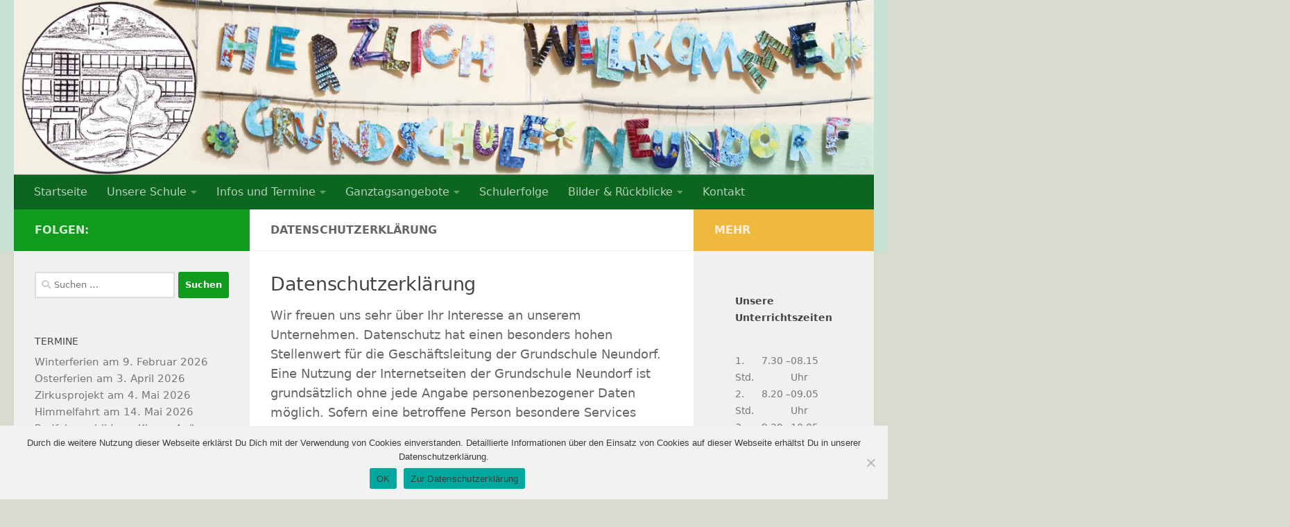

--- FILE ---
content_type: text/html; charset=UTF-8
request_url: https://grundschule-neundorf.de/datenschutzerklaerung/
body_size: 22079
content:
<!DOCTYPE html>
<html class="no-js" lang="de">
<head>
  <meta charset="UTF-8">
  <meta name="viewport" content="width=device-width, initial-scale=1.0">
  <link rel="profile" href="https://gmpg.org/xfn/11" />
  <link rel="pingback" href="https://grundschule-neundorf.de/xmlrpc.php">

  <title>Datenschutzerklärung &#8211; Grundschule-Neundorf</title>
<meta name='robots' content='max-image-preview:large' />
	<style>img:is([sizes="auto" i], [sizes^="auto," i]) { contain-intrinsic-size: 3000px 1500px }</style>
	<script>document.documentElement.className = document.documentElement.className.replace("no-js","js");</script>
<link rel='dns-prefetch' href='//www.googletagmanager.com' />
<link rel='dns-prefetch' href='//hcaptcha.com' />
<link rel="alternate" type="application/rss+xml" title="Grundschule-Neundorf &raquo; Feed" href="https://grundschule-neundorf.de/feed/" />
<link rel="alternate" type="application/rss+xml" title="Grundschule-Neundorf &raquo; Kommentar-Feed" href="https://grundschule-neundorf.de/comments/feed/" />
<script>
window._wpemojiSettings = {"baseUrl":"https:\/\/s.w.org\/images\/core\/emoji\/16.0.1\/72x72\/","ext":".png","svgUrl":"https:\/\/s.w.org\/images\/core\/emoji\/16.0.1\/svg\/","svgExt":".svg","source":{"concatemoji":"https:\/\/grundschule-neundorf.de\/wp-includes\/js\/wp-emoji-release.min.js?ver=6.8.3"}};
/*! This file is auto-generated */
!function(s,n){var o,i,e;function c(e){try{var t={supportTests:e,timestamp:(new Date).valueOf()};sessionStorage.setItem(o,JSON.stringify(t))}catch(e){}}function p(e,t,n){e.clearRect(0,0,e.canvas.width,e.canvas.height),e.fillText(t,0,0);var t=new Uint32Array(e.getImageData(0,0,e.canvas.width,e.canvas.height).data),a=(e.clearRect(0,0,e.canvas.width,e.canvas.height),e.fillText(n,0,0),new Uint32Array(e.getImageData(0,0,e.canvas.width,e.canvas.height).data));return t.every(function(e,t){return e===a[t]})}function u(e,t){e.clearRect(0,0,e.canvas.width,e.canvas.height),e.fillText(t,0,0);for(var n=e.getImageData(16,16,1,1),a=0;a<n.data.length;a++)if(0!==n.data[a])return!1;return!0}function f(e,t,n,a){switch(t){case"flag":return n(e,"\ud83c\udff3\ufe0f\u200d\u26a7\ufe0f","\ud83c\udff3\ufe0f\u200b\u26a7\ufe0f")?!1:!n(e,"\ud83c\udde8\ud83c\uddf6","\ud83c\udde8\u200b\ud83c\uddf6")&&!n(e,"\ud83c\udff4\udb40\udc67\udb40\udc62\udb40\udc65\udb40\udc6e\udb40\udc67\udb40\udc7f","\ud83c\udff4\u200b\udb40\udc67\u200b\udb40\udc62\u200b\udb40\udc65\u200b\udb40\udc6e\u200b\udb40\udc67\u200b\udb40\udc7f");case"emoji":return!a(e,"\ud83e\udedf")}return!1}function g(e,t,n,a){var r="undefined"!=typeof WorkerGlobalScope&&self instanceof WorkerGlobalScope?new OffscreenCanvas(300,150):s.createElement("canvas"),o=r.getContext("2d",{willReadFrequently:!0}),i=(o.textBaseline="top",o.font="600 32px Arial",{});return e.forEach(function(e){i[e]=t(o,e,n,a)}),i}function t(e){var t=s.createElement("script");t.src=e,t.defer=!0,s.head.appendChild(t)}"undefined"!=typeof Promise&&(o="wpEmojiSettingsSupports",i=["flag","emoji"],n.supports={everything:!0,everythingExceptFlag:!0},e=new Promise(function(e){s.addEventListener("DOMContentLoaded",e,{once:!0})}),new Promise(function(t){var n=function(){try{var e=JSON.parse(sessionStorage.getItem(o));if("object"==typeof e&&"number"==typeof e.timestamp&&(new Date).valueOf()<e.timestamp+604800&&"object"==typeof e.supportTests)return e.supportTests}catch(e){}return null}();if(!n){if("undefined"!=typeof Worker&&"undefined"!=typeof OffscreenCanvas&&"undefined"!=typeof URL&&URL.createObjectURL&&"undefined"!=typeof Blob)try{var e="postMessage("+g.toString()+"("+[JSON.stringify(i),f.toString(),p.toString(),u.toString()].join(",")+"));",a=new Blob([e],{type:"text/javascript"}),r=new Worker(URL.createObjectURL(a),{name:"wpTestEmojiSupports"});return void(r.onmessage=function(e){c(n=e.data),r.terminate(),t(n)})}catch(e){}c(n=g(i,f,p,u))}t(n)}).then(function(e){for(var t in e)n.supports[t]=e[t],n.supports.everything=n.supports.everything&&n.supports[t],"flag"!==t&&(n.supports.everythingExceptFlag=n.supports.everythingExceptFlag&&n.supports[t]);n.supports.everythingExceptFlag=n.supports.everythingExceptFlag&&!n.supports.flag,n.DOMReady=!1,n.readyCallback=function(){n.DOMReady=!0}}).then(function(){return e}).then(function(){var e;n.supports.everything||(n.readyCallback(),(e=n.source||{}).concatemoji?t(e.concatemoji):e.wpemoji&&e.twemoji&&(t(e.twemoji),t(e.wpemoji)))}))}((window,document),window._wpemojiSettings);
</script>
<style id='wp-emoji-styles-inline-css'>

	img.wp-smiley, img.emoji {
		display: inline !important;
		border: none !important;
		box-shadow: none !important;
		height: 1em !important;
		width: 1em !important;
		margin: 0 0.07em !important;
		vertical-align: -0.1em !important;
		background: none !important;
		padding: 0 !important;
	}
</style>
<link rel='stylesheet' id='wp-block-library-css' href='https://grundschule-neundorf.de/wp-includes/css/dist/block-library/style.min.css?ver=6.8.3' media='all' />
<style id='classic-theme-styles-inline-css'>
/*! This file is auto-generated */
.wp-block-button__link{color:#fff;background-color:#32373c;border-radius:9999px;box-shadow:none;text-decoration:none;padding:calc(.667em + 2px) calc(1.333em + 2px);font-size:1.125em}.wp-block-file__button{background:#32373c;color:#fff;text-decoration:none}
</style>
<style id='global-styles-inline-css'>
:root{--wp--preset--aspect-ratio--square: 1;--wp--preset--aspect-ratio--4-3: 4/3;--wp--preset--aspect-ratio--3-4: 3/4;--wp--preset--aspect-ratio--3-2: 3/2;--wp--preset--aspect-ratio--2-3: 2/3;--wp--preset--aspect-ratio--16-9: 16/9;--wp--preset--aspect-ratio--9-16: 9/16;--wp--preset--color--black: #000000;--wp--preset--color--cyan-bluish-gray: #abb8c3;--wp--preset--color--white: #ffffff;--wp--preset--color--pale-pink: #f78da7;--wp--preset--color--vivid-red: #cf2e2e;--wp--preset--color--luminous-vivid-orange: #ff6900;--wp--preset--color--luminous-vivid-amber: #fcb900;--wp--preset--color--light-green-cyan: #7bdcb5;--wp--preset--color--vivid-green-cyan: #00d084;--wp--preset--color--pale-cyan-blue: #8ed1fc;--wp--preset--color--vivid-cyan-blue: #0693e3;--wp--preset--color--vivid-purple: #9b51e0;--wp--preset--gradient--vivid-cyan-blue-to-vivid-purple: linear-gradient(135deg,rgba(6,147,227,1) 0%,rgb(155,81,224) 100%);--wp--preset--gradient--light-green-cyan-to-vivid-green-cyan: linear-gradient(135deg,rgb(122,220,180) 0%,rgb(0,208,130) 100%);--wp--preset--gradient--luminous-vivid-amber-to-luminous-vivid-orange: linear-gradient(135deg,rgba(252,185,0,1) 0%,rgba(255,105,0,1) 100%);--wp--preset--gradient--luminous-vivid-orange-to-vivid-red: linear-gradient(135deg,rgba(255,105,0,1) 0%,rgb(207,46,46) 100%);--wp--preset--gradient--very-light-gray-to-cyan-bluish-gray: linear-gradient(135deg,rgb(238,238,238) 0%,rgb(169,184,195) 100%);--wp--preset--gradient--cool-to-warm-spectrum: linear-gradient(135deg,rgb(74,234,220) 0%,rgb(151,120,209) 20%,rgb(207,42,186) 40%,rgb(238,44,130) 60%,rgb(251,105,98) 80%,rgb(254,248,76) 100%);--wp--preset--gradient--blush-light-purple: linear-gradient(135deg,rgb(255,206,236) 0%,rgb(152,150,240) 100%);--wp--preset--gradient--blush-bordeaux: linear-gradient(135deg,rgb(254,205,165) 0%,rgb(254,45,45) 50%,rgb(107,0,62) 100%);--wp--preset--gradient--luminous-dusk: linear-gradient(135deg,rgb(255,203,112) 0%,rgb(199,81,192) 50%,rgb(65,88,208) 100%);--wp--preset--gradient--pale-ocean: linear-gradient(135deg,rgb(255,245,203) 0%,rgb(182,227,212) 50%,rgb(51,167,181) 100%);--wp--preset--gradient--electric-grass: linear-gradient(135deg,rgb(202,248,128) 0%,rgb(113,206,126) 100%);--wp--preset--gradient--midnight: linear-gradient(135deg,rgb(2,3,129) 0%,rgb(40,116,252) 100%);--wp--preset--font-size--small: 13px;--wp--preset--font-size--medium: 20px;--wp--preset--font-size--large: 36px;--wp--preset--font-size--x-large: 42px;--wp--preset--spacing--20: 0.44rem;--wp--preset--spacing--30: 0.67rem;--wp--preset--spacing--40: 1rem;--wp--preset--spacing--50: 1.5rem;--wp--preset--spacing--60: 2.25rem;--wp--preset--spacing--70: 3.38rem;--wp--preset--spacing--80: 5.06rem;--wp--preset--shadow--natural: 6px 6px 9px rgba(0, 0, 0, 0.2);--wp--preset--shadow--deep: 12px 12px 50px rgba(0, 0, 0, 0.4);--wp--preset--shadow--sharp: 6px 6px 0px rgba(0, 0, 0, 0.2);--wp--preset--shadow--outlined: 6px 6px 0px -3px rgba(255, 255, 255, 1), 6px 6px rgba(0, 0, 0, 1);--wp--preset--shadow--crisp: 6px 6px 0px rgba(0, 0, 0, 1);}:where(.is-layout-flex){gap: 0.5em;}:where(.is-layout-grid){gap: 0.5em;}body .is-layout-flex{display: flex;}.is-layout-flex{flex-wrap: wrap;align-items: center;}.is-layout-flex > :is(*, div){margin: 0;}body .is-layout-grid{display: grid;}.is-layout-grid > :is(*, div){margin: 0;}:where(.wp-block-columns.is-layout-flex){gap: 2em;}:where(.wp-block-columns.is-layout-grid){gap: 2em;}:where(.wp-block-post-template.is-layout-flex){gap: 1.25em;}:where(.wp-block-post-template.is-layout-grid){gap: 1.25em;}.has-black-color{color: var(--wp--preset--color--black) !important;}.has-cyan-bluish-gray-color{color: var(--wp--preset--color--cyan-bluish-gray) !important;}.has-white-color{color: var(--wp--preset--color--white) !important;}.has-pale-pink-color{color: var(--wp--preset--color--pale-pink) !important;}.has-vivid-red-color{color: var(--wp--preset--color--vivid-red) !important;}.has-luminous-vivid-orange-color{color: var(--wp--preset--color--luminous-vivid-orange) !important;}.has-luminous-vivid-amber-color{color: var(--wp--preset--color--luminous-vivid-amber) !important;}.has-light-green-cyan-color{color: var(--wp--preset--color--light-green-cyan) !important;}.has-vivid-green-cyan-color{color: var(--wp--preset--color--vivid-green-cyan) !important;}.has-pale-cyan-blue-color{color: var(--wp--preset--color--pale-cyan-blue) !important;}.has-vivid-cyan-blue-color{color: var(--wp--preset--color--vivid-cyan-blue) !important;}.has-vivid-purple-color{color: var(--wp--preset--color--vivid-purple) !important;}.has-black-background-color{background-color: var(--wp--preset--color--black) !important;}.has-cyan-bluish-gray-background-color{background-color: var(--wp--preset--color--cyan-bluish-gray) !important;}.has-white-background-color{background-color: var(--wp--preset--color--white) !important;}.has-pale-pink-background-color{background-color: var(--wp--preset--color--pale-pink) !important;}.has-vivid-red-background-color{background-color: var(--wp--preset--color--vivid-red) !important;}.has-luminous-vivid-orange-background-color{background-color: var(--wp--preset--color--luminous-vivid-orange) !important;}.has-luminous-vivid-amber-background-color{background-color: var(--wp--preset--color--luminous-vivid-amber) !important;}.has-light-green-cyan-background-color{background-color: var(--wp--preset--color--light-green-cyan) !important;}.has-vivid-green-cyan-background-color{background-color: var(--wp--preset--color--vivid-green-cyan) !important;}.has-pale-cyan-blue-background-color{background-color: var(--wp--preset--color--pale-cyan-blue) !important;}.has-vivid-cyan-blue-background-color{background-color: var(--wp--preset--color--vivid-cyan-blue) !important;}.has-vivid-purple-background-color{background-color: var(--wp--preset--color--vivid-purple) !important;}.has-black-border-color{border-color: var(--wp--preset--color--black) !important;}.has-cyan-bluish-gray-border-color{border-color: var(--wp--preset--color--cyan-bluish-gray) !important;}.has-white-border-color{border-color: var(--wp--preset--color--white) !important;}.has-pale-pink-border-color{border-color: var(--wp--preset--color--pale-pink) !important;}.has-vivid-red-border-color{border-color: var(--wp--preset--color--vivid-red) !important;}.has-luminous-vivid-orange-border-color{border-color: var(--wp--preset--color--luminous-vivid-orange) !important;}.has-luminous-vivid-amber-border-color{border-color: var(--wp--preset--color--luminous-vivid-amber) !important;}.has-light-green-cyan-border-color{border-color: var(--wp--preset--color--light-green-cyan) !important;}.has-vivid-green-cyan-border-color{border-color: var(--wp--preset--color--vivid-green-cyan) !important;}.has-pale-cyan-blue-border-color{border-color: var(--wp--preset--color--pale-cyan-blue) !important;}.has-vivid-cyan-blue-border-color{border-color: var(--wp--preset--color--vivid-cyan-blue) !important;}.has-vivid-purple-border-color{border-color: var(--wp--preset--color--vivid-purple) !important;}.has-vivid-cyan-blue-to-vivid-purple-gradient-background{background: var(--wp--preset--gradient--vivid-cyan-blue-to-vivid-purple) !important;}.has-light-green-cyan-to-vivid-green-cyan-gradient-background{background: var(--wp--preset--gradient--light-green-cyan-to-vivid-green-cyan) !important;}.has-luminous-vivid-amber-to-luminous-vivid-orange-gradient-background{background: var(--wp--preset--gradient--luminous-vivid-amber-to-luminous-vivid-orange) !important;}.has-luminous-vivid-orange-to-vivid-red-gradient-background{background: var(--wp--preset--gradient--luminous-vivid-orange-to-vivid-red) !important;}.has-very-light-gray-to-cyan-bluish-gray-gradient-background{background: var(--wp--preset--gradient--very-light-gray-to-cyan-bluish-gray) !important;}.has-cool-to-warm-spectrum-gradient-background{background: var(--wp--preset--gradient--cool-to-warm-spectrum) !important;}.has-blush-light-purple-gradient-background{background: var(--wp--preset--gradient--blush-light-purple) !important;}.has-blush-bordeaux-gradient-background{background: var(--wp--preset--gradient--blush-bordeaux) !important;}.has-luminous-dusk-gradient-background{background: var(--wp--preset--gradient--luminous-dusk) !important;}.has-pale-ocean-gradient-background{background: var(--wp--preset--gradient--pale-ocean) !important;}.has-electric-grass-gradient-background{background: var(--wp--preset--gradient--electric-grass) !important;}.has-midnight-gradient-background{background: var(--wp--preset--gradient--midnight) !important;}.has-small-font-size{font-size: var(--wp--preset--font-size--small) !important;}.has-medium-font-size{font-size: var(--wp--preset--font-size--medium) !important;}.has-large-font-size{font-size: var(--wp--preset--font-size--large) !important;}.has-x-large-font-size{font-size: var(--wp--preset--font-size--x-large) !important;}
:where(.wp-block-post-template.is-layout-flex){gap: 1.25em;}:where(.wp-block-post-template.is-layout-grid){gap: 1.25em;}
:where(.wp-block-columns.is-layout-flex){gap: 2em;}:where(.wp-block-columns.is-layout-grid){gap: 2em;}
:root :where(.wp-block-pullquote){font-size: 1.5em;line-height: 1.6;}
</style>
<link rel='stylesheet' id='contact-form-7-css' href='https://grundschule-neundorf.de/wp-content/plugins/contact-form-7/includes/css/styles.css?ver=6.1.4' media='all' />
<link rel='stylesheet' id='cookie-notice-front-css' href='https://grundschule-neundorf.de/wp-content/plugins/cookie-notice/css/front.min.css?ver=2.5.11' media='all' />
<link rel='stylesheet' id='fontawesome-TI-css-css' href='https://grundschule-neundorf.de/wp-content/plugins/rich-event-timeline/Style/Rich-Web-Icons.css?ver=6.8.3' media='all' />
<link rel='stylesheet' id='wpos-slick-style-css' href='https://grundschule-neundorf.de/wp-content/plugins/timeline-and-history-slider/assets/css/slick.css?ver=2.4.5' media='all' />
<link rel='stylesheet' id='tahs-public-style-css' href='https://grundschule-neundorf.de/wp-content/plugins/timeline-and-history-slider/assets/css/slick-slider-style.css?ver=2.4.5' media='all' />
<link rel='stylesheet' id='hueman-main-style-css' href='https://grundschule-neundorf.de/wp-content/themes/hueman/assets/front/css/main.min.css?ver=3.7.25' media='all' />
<style id='hueman-main-style-inline-css'>
body { font-size:1.00rem; }@media only screen and (min-width: 720px) {
        .nav > li { font-size:1.00rem; }
      }::selection { background-color: #119b1e; }
::-moz-selection { background-color: #119b1e; }a,a>span.hu-external::after,.themeform label .required,#flexslider-featured .flex-direction-nav .flex-next:hover,#flexslider-featured .flex-direction-nav .flex-prev:hover,.post-hover:hover .post-title a,.post-title a:hover,.sidebar.s1 .post-nav li a:hover i,.content .post-nav li a:hover i,.post-related a:hover,.sidebar.s1 .widget_rss ul li a,#footer .widget_rss ul li a,.sidebar.s1 .widget_calendar a,#footer .widget_calendar a,.sidebar.s1 .alx-tab .tab-item-category a,.sidebar.s1 .alx-posts .post-item-category a,.sidebar.s1 .alx-tab li:hover .tab-item-title a,.sidebar.s1 .alx-tab li:hover .tab-item-comment a,.sidebar.s1 .alx-posts li:hover .post-item-title a,#footer .alx-tab .tab-item-category a,#footer .alx-posts .post-item-category a,#footer .alx-tab li:hover .tab-item-title a,#footer .alx-tab li:hover .tab-item-comment a,#footer .alx-posts li:hover .post-item-title a,.comment-tabs li.active a,.comment-awaiting-moderation,.child-menu a:hover,.child-menu .current_page_item > a,.wp-pagenavi a{ color: #119b1e; }input[type="submit"],.themeform button[type="submit"],.sidebar.s1 .sidebar-top,.sidebar.s1 .sidebar-toggle,#flexslider-featured .flex-control-nav li a.flex-active,.post-tags a:hover,.sidebar.s1 .widget_calendar caption,#footer .widget_calendar caption,.author-bio .bio-avatar:after,.commentlist li.bypostauthor > .comment-body:after,.commentlist li.comment-author-admin > .comment-body:after{ background-color: #119b1e; }.post-format .format-container { border-color: #119b1e; }.sidebar.s1 .alx-tabs-nav li.active a,#footer .alx-tabs-nav li.active a,.comment-tabs li.active a,.wp-pagenavi a:hover,.wp-pagenavi a:active,.wp-pagenavi span.current{ border-bottom-color: #119b1e!important; }#header { background-color: #c5e2d4; }
@media only screen and (min-width: 720px) {
  #nav-header .nav ul { background-color: #c5e2d4; }
}
        .is-scrolled #header #nav-mobile { background-color: #454e5c; background-color: rgba(69,78,92,0.90) }#nav-header.nav-container, #main-header-search .search-expand { background-color: #0d6620; }
@media only screen and (min-width: 720px) {
  #nav-header .nav ul { background-color: #0d6620; }
}
        body { background-color: #d7dbd0; }
</style>
<link rel='stylesheet' id='hueman-font-awesome-css' href='https://grundschule-neundorf.de/wp-content/themes/hueman/assets/front/css/font-awesome.min.css?ver=3.7.25' media='all' />
<link rel='stylesheet' id='slb_core-css' href='https://grundschule-neundorf.de/wp-content/plugins/simple-lightbox/client/css/app.css?ver=2.9.4' media='all' />
<script id="cookie-notice-front-js-before">
var cnArgs = {"ajaxUrl":"https:\/\/grundschule-neundorf.de\/wp-admin\/admin-ajax.php","nonce":"c38a84835e","hideEffect":"fade","position":"bottom","onScroll":false,"onScrollOffset":100,"onClick":false,"cookieName":"cookie_notice_accepted","cookieTime":2592000,"cookieTimeRejected":2592000,"globalCookie":false,"redirection":false,"cache":false,"revokeCookies":false,"revokeCookiesOpt":"automatic"};
</script>
<script src="https://grundschule-neundorf.de/wp-content/plugins/cookie-notice/js/front.min.js?ver=2.5.11" id="cookie-notice-front-js"></script>
<script id="nb-jquery" src="https://grundschule-neundorf.de/wp-includes/js/jquery/jquery.min.js?ver=3.7.1" id="jquery-core-js"></script>
<script src="https://grundschule-neundorf.de/wp-includes/js/jquery/jquery-migrate.min.js?ver=3.4.1" id="jquery-migrate-js"></script>
<script src="https://grundschule-neundorf.de/wp-includes/js/jquery/ui/effect.min.js?ver=1.13.3" id="jquery-effects-core-js"></script>
<script src="https://grundschule-neundorf.de/wp-includes/js/jquery/ui/effect-blind.min.js?ver=1.13.3" id="jquery-effects-blind-js"></script>
<script src="https://grundschule-neundorf.de/wp-includes/js/jquery/ui/effect-bounce.min.js?ver=1.13.3" id="jquery-effects-bounce-js"></script>
<script src="https://grundschule-neundorf.de/wp-includes/js/jquery/ui/effect-clip.min.js?ver=1.13.3" id="jquery-effects-clip-js"></script>
<script src="https://grundschule-neundorf.de/wp-includes/js/jquery/ui/effect-drop.min.js?ver=1.13.3" id="jquery-effects-drop-js"></script>
<script src="https://grundschule-neundorf.de/wp-includes/js/jquery/ui/effect-explode.min.js?ver=1.13.3" id="jquery-effects-explode-js"></script>
<script src="https://grundschule-neundorf.de/wp-includes/js/jquery/ui/effect-fade.min.js?ver=1.13.3" id="jquery-effects-fade-js"></script>
<script src="https://grundschule-neundorf.de/wp-includes/js/jquery/ui/effect-fold.min.js?ver=1.13.3" id="jquery-effects-fold-js"></script>
<script src="https://grundschule-neundorf.de/wp-includes/js/jquery/ui/effect-highlight.min.js?ver=1.13.3" id="jquery-effects-highlight-js"></script>
<script src="https://grundschule-neundorf.de/wp-includes/js/jquery/ui/effect-pulsate.min.js?ver=1.13.3" id="jquery-effects-pulsate-js"></script>
<script src="https://grundschule-neundorf.de/wp-includes/js/jquery/ui/effect-size.min.js?ver=1.13.3" id="jquery-effects-size-js"></script>
<script src="https://grundschule-neundorf.de/wp-includes/js/jquery/ui/effect-scale.min.js?ver=1.13.3" id="jquery-effects-scale-js"></script>
<script src="https://grundschule-neundorf.de/wp-includes/js/jquery/ui/effect-shake.min.js?ver=1.13.3" id="jquery-effects-shake-js"></script>
<script src="https://grundschule-neundorf.de/wp-includes/js/jquery/ui/effect-slide.min.js?ver=1.13.3" id="jquery-effects-slide-js"></script>
<script src="https://grundschule-neundorf.de/wp-includes/js/jquery/ui/effect-puff.min.js?ver=1.13.3" id="jquery-effects-puff-js"></script>
<script src="https://grundschule-neundorf.de/wp-content/plugins/rich-event-timeline/Scripts/Rich-Web-Timeline-Scripts.js?ver=6.8.3" id="Rich_Web_Timeline-js"></script>

<!-- Google Tag (gtac.js) durch Site-Kit hinzugefügt -->
<!-- Von Site Kit hinzugefügtes Google-Analytics-Snippet -->
<script src="https://www.googletagmanager.com/gtag/js?id=GT-KVMWD25W" id="google_gtagjs-js" async></script>
<script id="google_gtagjs-js-after">
window.dataLayer = window.dataLayer || [];function gtag(){dataLayer.push(arguments);}
gtag("set","linker",{"domains":["grundschule-neundorf.de"]});
gtag("js", new Date());
gtag("set", "developer_id.dZTNiMT", true);
gtag("config", "GT-KVMWD25W");
</script>
<link rel="https://api.w.org/" href="https://grundschule-neundorf.de/wp-json/" /><link rel="alternate" title="JSON" type="application/json" href="https://grundschule-neundorf.de/wp-json/wp/v2/pages/377" /><link rel="EditURI" type="application/rsd+xml" title="RSD" href="https://grundschule-neundorf.de/xmlrpc.php?rsd" />
<meta name="generator" content="WordPress 6.8.3" />
<link rel="canonical" href="https://grundschule-neundorf.de/datenschutzerklaerung/" />
<link rel='shortlink' href='https://grundschule-neundorf.de/?p=377' />
<link rel="alternate" title="oEmbed (JSON)" type="application/json+oembed" href="https://grundschule-neundorf.de/wp-json/oembed/1.0/embed?url=https%3A%2F%2Fgrundschule-neundorf.de%2Fdatenschutzerklaerung%2F" />
<link rel="alternate" title="oEmbed (XML)" type="text/xml+oembed" href="https://grundschule-neundorf.de/wp-json/oembed/1.0/embed?url=https%3A%2F%2Fgrundschule-neundorf.de%2Fdatenschutzerklaerung%2F&#038;format=xml" />
<meta name="generator" content="Site Kit by Google 1.171.0" /><style>
.h-captcha{position:relative;display:block;margin-bottom:2rem;padding:0;clear:both}.h-captcha[data-size="normal"]{width:302px;height:76px}.h-captcha[data-size="compact"]{width:158px;height:138px}.h-captcha[data-size="invisible"]{display:none}.h-captcha iframe{z-index:1}.h-captcha::before{content:"";display:block;position:absolute;top:0;left:0;background:url(https://grundschule-neundorf.de/wp-content/plugins/hcaptcha-for-forms-and-more/assets/images/hcaptcha-div-logo.svg) no-repeat;border:1px solid #fff0;border-radius:4px;box-sizing:border-box}.h-captcha::after{content:"The hCaptcha loading is delayed until user interaction.";font-family:-apple-system,system-ui,BlinkMacSystemFont,"Segoe UI",Roboto,Oxygen,Ubuntu,"Helvetica Neue",Arial,sans-serif;font-size:10px;font-weight:500;position:absolute;top:0;bottom:0;left:0;right:0;box-sizing:border-box;color:#bf1722;opacity:0}.h-captcha:not(:has(iframe))::after{animation:hcap-msg-fade-in .3s ease forwards;animation-delay:2s}.h-captcha:has(iframe)::after{animation:none;opacity:0}@keyframes hcap-msg-fade-in{to{opacity:1}}.h-captcha[data-size="normal"]::before{width:302px;height:76px;background-position:93.8% 28%}.h-captcha[data-size="normal"]::after{width:302px;height:76px;display:flex;flex-wrap:wrap;align-content:center;line-height:normal;padding:0 75px 0 10px}.h-captcha[data-size="compact"]::before{width:158px;height:138px;background-position:49.9% 78.8%}.h-captcha[data-size="compact"]::after{width:158px;height:138px;text-align:center;line-height:normal;padding:24px 10px 10px 10px}.h-captcha[data-theme="light"]::before,body.is-light-theme .h-captcha[data-theme="auto"]::before,.h-captcha[data-theme="auto"]::before{background-color:#fafafa;border:1px solid #e0e0e0}.h-captcha[data-theme="dark"]::before,body.is-dark-theme .h-captcha[data-theme="auto"]::before,html.wp-dark-mode-active .h-captcha[data-theme="auto"]::before,html.drdt-dark-mode .h-captcha[data-theme="auto"]::before{background-image:url(https://grundschule-neundorf.de/wp-content/plugins/hcaptcha-for-forms-and-more/assets/images/hcaptcha-div-logo-white.svg);background-repeat:no-repeat;background-color:#333;border:1px solid #f5f5f5}@media (prefers-color-scheme:dark){.h-captcha[data-theme="auto"]::before{background-image:url(https://grundschule-neundorf.de/wp-content/plugins/hcaptcha-for-forms-and-more/assets/images/hcaptcha-div-logo-white.svg);background-repeat:no-repeat;background-color:#333;border:1px solid #f5f5f5}}.h-captcha[data-theme="custom"]::before{background-color:initial}.h-captcha[data-size="invisible"]::before,.h-captcha[data-size="invisible"]::after{display:none}.h-captcha iframe{position:relative}div[style*="z-index: 2147483647"] div[style*="border-width: 11px"][style*="position: absolute"][style*="pointer-events: none"]{border-style:none}
</style>
    <link rel="preload" as="font" type="font/woff2" href="https://grundschule-neundorf.de/wp-content/themes/hueman/assets/front/webfonts/fa-brands-400.woff2?v=5.15.2" crossorigin="anonymous"/>
    <link rel="preload" as="font" type="font/woff2" href="https://grundschule-neundorf.de/wp-content/themes/hueman/assets/front/webfonts/fa-regular-400.woff2?v=5.15.2" crossorigin="anonymous"/>
    <link rel="preload" as="font" type="font/woff2" href="https://grundschule-neundorf.de/wp-content/themes/hueman/assets/front/webfonts/fa-solid-900.woff2?v=5.15.2" crossorigin="anonymous"/>
  <link rel="preload" as="font" type="font/woff" href="https://grundschule-neundorf.de/wp-content/themes/hueman/assets/front/fonts/titillium-light-webfont.woff" crossorigin="anonymous"/>
<link rel="preload" as="font" type="font/woff" href="https://grundschule-neundorf.de/wp-content/themes/hueman/assets/front/fonts/titillium-lightitalic-webfont.woff" crossorigin="anonymous"/>
<link rel="preload" as="font" type="font/woff" href="https://grundschule-neundorf.de/wp-content/themes/hueman/assets/front/fonts/titillium-regular-webfont.woff" crossorigin="anonymous"/>
<link rel="preload" as="font" type="font/woff" href="https://grundschule-neundorf.de/wp-content/themes/hueman/assets/front/fonts/titillium-regularitalic-webfont.woff" crossorigin="anonymous"/>
<link rel="preload" as="font" type="font/woff" href="https://grundschule-neundorf.de/wp-content/themes/hueman/assets/front/fonts/titillium-semibold-webfont.woff" crossorigin="anonymous"/>
<style>
  /*  base : fonts
/* ------------------------------------ */
body { font-family: "Titillium", Arial, sans-serif; }
@font-face {
  font-family: 'Titillium';
  src: url('https://grundschule-neundorf.de/wp-content/themes/hueman/assets/front/fonts/titillium-light-webfont.eot');
  src: url('https://grundschule-neundorf.de/wp-content/themes/hueman/assets/front/fonts/titillium-light-webfont.svg#titillium-light-webfont') format('svg'),
     url('https://grundschule-neundorf.de/wp-content/themes/hueman/assets/front/fonts/titillium-light-webfont.eot?#iefix') format('embedded-opentype'),
     url('https://grundschule-neundorf.de/wp-content/themes/hueman/assets/front/fonts/titillium-light-webfont.woff') format('woff'),
     url('https://grundschule-neundorf.de/wp-content/themes/hueman/assets/front/fonts/titillium-light-webfont.ttf') format('truetype');
  font-weight: 300;
  font-style: normal;
}
@font-face {
  font-family: 'Titillium';
  src: url('https://grundschule-neundorf.de/wp-content/themes/hueman/assets/front/fonts/titillium-lightitalic-webfont.eot');
  src: url('https://grundschule-neundorf.de/wp-content/themes/hueman/assets/front/fonts/titillium-lightitalic-webfont.svg#titillium-lightitalic-webfont') format('svg'),
     url('https://grundschule-neundorf.de/wp-content/themes/hueman/assets/front/fonts/titillium-lightitalic-webfont.eot?#iefix') format('embedded-opentype'),
     url('https://grundschule-neundorf.de/wp-content/themes/hueman/assets/front/fonts/titillium-lightitalic-webfont.woff') format('woff'),
     url('https://grundschule-neundorf.de/wp-content/themes/hueman/assets/front/fonts/titillium-lightitalic-webfont.ttf') format('truetype');
  font-weight: 300;
  font-style: italic;
}
@font-face {
  font-family: 'Titillium';
  src: url('https://grundschule-neundorf.de/wp-content/themes/hueman/assets/front/fonts/titillium-regular-webfont.eot');
  src: url('https://grundschule-neundorf.de/wp-content/themes/hueman/assets/front/fonts/titillium-regular-webfont.svg#titillium-regular-webfont') format('svg'),
     url('https://grundschule-neundorf.de/wp-content/themes/hueman/assets/front/fonts/titillium-regular-webfont.eot?#iefix') format('embedded-opentype'),
     url('https://grundschule-neundorf.de/wp-content/themes/hueman/assets/front/fonts/titillium-regular-webfont.woff') format('woff'),
     url('https://grundschule-neundorf.de/wp-content/themes/hueman/assets/front/fonts/titillium-regular-webfont.ttf') format('truetype');
  font-weight: 400;
  font-style: normal;
}
@font-face {
  font-family: 'Titillium';
  src: url('https://grundschule-neundorf.de/wp-content/themes/hueman/assets/front/fonts/titillium-regularitalic-webfont.eot');
  src: url('https://grundschule-neundorf.de/wp-content/themes/hueman/assets/front/fonts/titillium-regularitalic-webfont.svg#titillium-regular-webfont') format('svg'),
     url('https://grundschule-neundorf.de/wp-content/themes/hueman/assets/front/fonts/titillium-regularitalic-webfont.eot?#iefix') format('embedded-opentype'),
     url('https://grundschule-neundorf.de/wp-content/themes/hueman/assets/front/fonts/titillium-regularitalic-webfont.woff') format('woff'),
     url('https://grundschule-neundorf.de/wp-content/themes/hueman/assets/front/fonts/titillium-regularitalic-webfont.ttf') format('truetype');
  font-weight: 400;
  font-style: italic;
}
@font-face {
    font-family: 'Titillium';
    src: url('https://grundschule-neundorf.de/wp-content/themes/hueman/assets/front/fonts/titillium-semibold-webfont.eot');
    src: url('https://grundschule-neundorf.de/wp-content/themes/hueman/assets/front/fonts/titillium-semibold-webfont.svg#titillium-semibold-webfont') format('svg'),
         url('https://grundschule-neundorf.de/wp-content/themes/hueman/assets/front/fonts/titillium-semibold-webfont.eot?#iefix') format('embedded-opentype'),
         url('https://grundschule-neundorf.de/wp-content/themes/hueman/assets/front/fonts/titillium-semibold-webfont.woff') format('woff'),
         url('https://grundschule-neundorf.de/wp-content/themes/hueman/assets/front/fonts/titillium-semibold-webfont.ttf') format('truetype');
  font-weight: 600;
  font-style: normal;
}
</style>
  <!--[if lt IE 9]>
<script src="https://grundschule-neundorf.de/wp-content/themes/hueman/assets/front/js/ie/html5shiv-printshiv.min.js"></script>
<script src="https://grundschule-neundorf.de/wp-content/themes/hueman/assets/front/js/ie/selectivizr.js"></script>
<![endif]-->
<style>
span[data-name="hcap-cf7"] .h-captcha{margin-bottom:0}span[data-name="hcap-cf7"]~input[type="submit"],span[data-name="hcap-cf7"]~button[type="submit"]{margin-top:2rem}
</style>
<link rel="icon" href="https://grundschule-neundorf.de/wp-content/uploads/2021/06/cropped-wappen-32x32.jpg" sizes="32x32" />
<link rel="icon" href="https://grundschule-neundorf.de/wp-content/uploads/2021/06/cropped-wappen-192x192.jpg" sizes="192x192" />
<link rel="apple-touch-icon" href="https://grundschule-neundorf.de/wp-content/uploads/2021/06/cropped-wappen-180x180.jpg" />
<meta name="msapplication-TileImage" content="https://grundschule-neundorf.de/wp-content/uploads/2021/06/cropped-wappen-270x270.jpg" />
		<style id="wp-custom-css">
			.post-byline {
    font-size: .1em;
    font-weight: 400;
    color: #aaa;
    text-transform: uppercase;
    margin-bottom: 0.3em;
}		</style>
		<style>body{font-family:-apple-system,system-ui,BlinkMacSystemFont,'Segoe UI',Roboto,Oxygen,Ubuntu,Cantarell,'Fira Sans','Droid Sans','Helvetica Neue',sans-serif !important}code{font-family:Menlo,Consolas,Monaco,Liberation Mono,Lucida Console,monospace !important}</style></head>

<body class="nb-3-3-8 nimble-no-local-data-skp__post_page_377 nimble-no-group-site-tmpl-skp__all_page privacy-policy wp-singular page-template-default page page-id-377 wp-embed-responsive wp-theme-hueman cookies-not-set sek-hide-rc-badge col-3cm full-width header-desktop-sticky header-mobile-sticky hueman-3-7-25 chrome">
<div id="wrapper">
  <a class="screen-reader-text skip-link" href="#content">Zum Inhalt springen</a>
  
  <header id="header" class="top-menu-mobile-on one-mobile-menu top_menu header-ads-desktop  topbar-transparent has-header-img">
        <nav class="nav-container group mobile-menu mobile-sticky no-menu-assigned" id="nav-mobile" data-menu-id="header-1">
  <div class="mobile-title-logo-in-header"><p class="site-title">                  <a class="custom-logo-link" href="https://grundschule-neundorf.de/" rel="home" title="Grundschule-Neundorf | Startseite">Grundschule-Neundorf</a>                </p></div>
        
                    <!-- <div class="ham__navbar-toggler collapsed" aria-expanded="false">
          <div class="ham__navbar-span-wrapper">
            <span class="ham-toggler-menu__span"></span>
          </div>
        </div> -->
        <button class="ham__navbar-toggler-two collapsed" title="Menu" aria-expanded="false">
          <span class="ham__navbar-span-wrapper">
            <span class="line line-1"></span>
            <span class="line line-2"></span>
            <span class="line line-3"></span>
          </span>
        </button>
            
      <div class="nav-text"></div>
      <div class="nav-wrap container">
                  <ul class="nav container-inner group mobile-search">
                            <li>
                  <form role="search" method="get" class="search-form" action="https://grundschule-neundorf.de/">
				<label>
					<span class="screen-reader-text">Suche nach:</span>
					<input type="search" class="search-field" placeholder="Suchen …" value="" name="s" />
				</label>
				<input type="submit" class="search-submit" value="Suchen" />
			</form>                </li>
                      </ul>
                <ul id="menu-start" class="nav container-inner group"><li id="menu-item-2429" class="menu-item menu-item-type-custom menu-item-object-custom menu-item-home menu-item-2429"><a href="http://grundschule-neundorf.de">Startseite</a></li>
<li id="menu-item-15" class="menu-item menu-item-type-post_type menu-item-object-page menu-item-has-children menu-item-15"><a href="https://grundschule-neundorf.de/sample-page/">Unsere Schule</a>
<ul class="sub-menu">
	<li id="menu-item-357" class="menu-item menu-item-type-post_type menu-item-object-post menu-item-357"><a href="https://grundschule-neundorf.de/2018/04/23/klassenfotos-schuljahr-2017-2018/">Unser Schulkonzept</a></li>
	<li id="menu-item-826" class="menu-item menu-item-type-post_type menu-item-object-post menu-item-826"><a href="https://grundschule-neundorf.de/2019/05/14/unser-kollegium/">Unser Kollegium im Schuljahr 2025/26</a></li>
	<li id="menu-item-335" class="menu-item menu-item-type-post_type menu-item-object-page menu-item-335"><a href="https://grundschule-neundorf.de/unsere-schulchronik/">Unsere Schulchronik</a></li>
	<li id="menu-item-2795" class="menu-item menu-item-type-custom menu-item-object-custom menu-item-2795"><a target="_blank" href="https://hort-am-taubenhuebel.de/">Hort</a></li>
</ul>
</li>
<li id="menu-item-66" class="menu-item menu-item-type-post_type menu-item-object-page menu-item-has-children menu-item-66"><a href="https://grundschule-neundorf.de/termine/">Infos und Termine</a>
<ul class="sub-menu">
	<li id="menu-item-347" class="menu-item menu-item-type-taxonomy menu-item-object-category menu-item-347"><a href="https://grundschule-neundorf.de/category/allgemeine-informationen/">Allgemeine Informationen</a></li>
	<li id="menu-item-67" class="menu-item menu-item-type-post_type menu-item-object-page menu-item-67"><a href="https://grundschule-neundorf.de/termine-2/">Termine</a></li>
	<li id="menu-item-68" class="menu-item menu-item-type-post_type menu-item-object-page menu-item-68"><a href="https://grundschule-neundorf.de/ferientermine/">Ferientermine Schuljahr 2025/2026</a></li>
	<li id="menu-item-2421" class="menu-item menu-item-type-taxonomy menu-item-object-category menu-item-2421"><a href="https://grundschule-neundorf.de/category/archiv-beitraege/">Archiv Beiträge</a></li>
</ul>
</li>
<li id="menu-item-151" class="menu-item menu-item-type-post_type menu-item-object-page menu-item-has-children menu-item-151"><a href="https://grundschule-neundorf.de/ganztagsangebote/">Ganztagsangebote</a>
<ul class="sub-menu">
	<li id="menu-item-2513" class="menu-item menu-item-type-taxonomy menu-item-object-category menu-item-2513"><a href="https://grundschule-neundorf.de/category/gta/">GTA 25/26</a></li>
</ul>
</li>
<li id="menu-item-414" class="menu-item menu-item-type-taxonomy menu-item-object-category menu-item-414"><a href="https://grundschule-neundorf.de/category/schulerfolge/">Schulerfolge</a></li>
<li id="menu-item-309" class="menu-item menu-item-type-taxonomy menu-item-object-category menu-item-has-children menu-item-309"><a href="https://grundschule-neundorf.de/category/bilder-rueckblicke/">Bilder &amp; Rückblicke</a>
<ul class="sub-menu">
	<li id="menu-item-2950" class="menu-item menu-item-type-taxonomy menu-item-object-category menu-item-2950"><a href="https://grundschule-neundorf.de/category/bilder-rueckblicke/">aktuelle Bilder</a></li>
	<li id="menu-item-2420" class="menu-item menu-item-type-taxonomy menu-item-object-category menu-item-2420"><a href="https://grundschule-neundorf.de/category/archiv/">Archiv Bilder</a></li>
</ul>
</li>
<li id="menu-item-33" class="menu-item menu-item-type-post_type menu-item-object-page menu-item-33"><a href="https://grundschule-neundorf.de/kontakt/">Kontakt</a></li>
</ul>      </div>
</nav><!--/#nav-topbar-->  
  
  <div class="container group">
        <div class="container-inner">

                <div id="header-image-wrap">
              <div class="group hu-pad central-header-zone">
                                                  </div>

              <a href="https://grundschule-neundorf.de/" rel="home"><img src="https://gs-neundorf.de/wp-content/uploads/2017/12/banner-1.jpg" width="1380" height="280" alt="" class="new-site-image" srcset="https://grundschule-neundorf.de/wp-content/uploads/2017/12/banner-1.jpg 1380w, https://grundschule-neundorf.de/wp-content/uploads/2017/12/banner-1-300x61.jpg 300w, https://grundschule-neundorf.de/wp-content/uploads/2017/12/banner-1-768x156.jpg 768w, https://grundschule-neundorf.de/wp-content/uploads/2017/12/banner-1-1024x208.jpg 1024w" sizes="(max-width: 1380px) 100vw, 1380px" decoding="async" fetchpriority="high" /></a>          </div>
      
                <nav class="nav-container group desktop-menu " id="nav-header" data-menu-id="header-2">
    <div class="nav-text"><!-- put your mobile menu text here --></div>

  <div class="nav-wrap container">
        <ul id="menu-start-1" class="nav container-inner group"><li class="menu-item menu-item-type-custom menu-item-object-custom menu-item-home menu-item-2429"><a href="http://grundschule-neundorf.de">Startseite</a></li>
<li class="menu-item menu-item-type-post_type menu-item-object-page menu-item-has-children menu-item-15"><a href="https://grundschule-neundorf.de/sample-page/">Unsere Schule</a>
<ul class="sub-menu">
	<li class="menu-item menu-item-type-post_type menu-item-object-post menu-item-357"><a href="https://grundschule-neundorf.de/2018/04/23/klassenfotos-schuljahr-2017-2018/">Unser Schulkonzept</a></li>
	<li class="menu-item menu-item-type-post_type menu-item-object-post menu-item-826"><a href="https://grundschule-neundorf.de/2019/05/14/unser-kollegium/">Unser Kollegium im Schuljahr 2025/26</a></li>
	<li class="menu-item menu-item-type-post_type menu-item-object-page menu-item-335"><a href="https://grundschule-neundorf.de/unsere-schulchronik/">Unsere Schulchronik</a></li>
	<li class="menu-item menu-item-type-custom menu-item-object-custom menu-item-2795"><a target="_blank" href="https://hort-am-taubenhuebel.de/">Hort</a></li>
</ul>
</li>
<li class="menu-item menu-item-type-post_type menu-item-object-page menu-item-has-children menu-item-66"><a href="https://grundschule-neundorf.de/termine/">Infos und Termine</a>
<ul class="sub-menu">
	<li class="menu-item menu-item-type-taxonomy menu-item-object-category menu-item-347"><a href="https://grundschule-neundorf.de/category/allgemeine-informationen/">Allgemeine Informationen</a></li>
	<li class="menu-item menu-item-type-post_type menu-item-object-page menu-item-67"><a href="https://grundschule-neundorf.de/termine-2/">Termine</a></li>
	<li class="menu-item menu-item-type-post_type menu-item-object-page menu-item-68"><a href="https://grundschule-neundorf.de/ferientermine/">Ferientermine Schuljahr 2025/2026</a></li>
	<li class="menu-item menu-item-type-taxonomy menu-item-object-category menu-item-2421"><a href="https://grundschule-neundorf.de/category/archiv-beitraege/">Archiv Beiträge</a></li>
</ul>
</li>
<li class="menu-item menu-item-type-post_type menu-item-object-page menu-item-has-children menu-item-151"><a href="https://grundschule-neundorf.de/ganztagsangebote/">Ganztagsangebote</a>
<ul class="sub-menu">
	<li class="menu-item menu-item-type-taxonomy menu-item-object-category menu-item-2513"><a href="https://grundschule-neundorf.de/category/gta/">GTA 25/26</a></li>
</ul>
</li>
<li class="menu-item menu-item-type-taxonomy menu-item-object-category menu-item-414"><a href="https://grundschule-neundorf.de/category/schulerfolge/">Schulerfolge</a></li>
<li class="menu-item menu-item-type-taxonomy menu-item-object-category menu-item-has-children menu-item-309"><a href="https://grundschule-neundorf.de/category/bilder-rueckblicke/">Bilder &amp; Rückblicke</a>
<ul class="sub-menu">
	<li class="menu-item menu-item-type-taxonomy menu-item-object-category menu-item-2950"><a href="https://grundschule-neundorf.de/category/bilder-rueckblicke/">aktuelle Bilder</a></li>
	<li class="menu-item menu-item-type-taxonomy menu-item-object-category menu-item-2420"><a href="https://grundschule-neundorf.de/category/archiv/">Archiv Bilder</a></li>
</ul>
</li>
<li class="menu-item menu-item-type-post_type menu-item-object-page menu-item-33"><a href="https://grundschule-neundorf.de/kontakt/">Kontakt</a></li>
</ul>  </div>
</nav><!--/#nav-header-->      
    </div><!--/.container-inner-->
      </div><!--/.container-->

</header><!--/#header-->
  
  <div class="container" id="page">
    <div class="container-inner">
            <div class="main">
        <div class="main-inner group">
          
              <main class="content" id="content">
              <div class="page-title hu-pad group">
          	    		<h1>Datenschutzerklärung</h1>
    	
    </div><!--/.page-title-->
          <div class="hu-pad group">
            
  <article class="group post-377 page type-page status-publish has-post-thumbnail hentry">

    
    <div class="entry themeform">
      <h4>Datenschutzerklärung</h4>
<p>Wir freuen uns sehr über Ihr Interesse an unserem Unternehmen. Datenschutz hat einen besonders hohen Stellenwert für die Geschäftsleitung der Grundschule Neundorf. Eine Nutzung der Internetseiten der Grundschule Neundorf ist grundsätzlich ohne jede Angabe personenbezogener Daten möglich. Sofern eine betroffene Person besondere Services unseres Unternehmens über unsere Internetseite in Anspruch nehmen möchte, könnte jedoch eine Verarbeitung personenbezogener Daten erforderlich werden. Ist die Verarbeitung personenbezogener Daten erforderlich und besteht für eine solche Verarbeitung keine gesetzliche Grundlage, holen wir generell eine Einwilligung der betroffenen Person ein.</p>
<p>Die Verarbeitung personenbezogener Daten, beispielsweise des Namens, der Anschrift, E-Mail-Adresse oder Telefonnummer einer betroffenen Person, erfolgt stets im Einklang mit der Datenschutz-Grundverordnung und in Übereinstimmung mit den für die Grundschule Neundorf geltenden landesspezifischen Datenschutzbestimmungen. Mittels dieser Datenschutzerklärung möchte unser Unternehmen die Öffentlichkeit über Art, Umfang und Zweck der von uns erhobenen, genutzten und verarbeiteten personenbezogenen Daten informieren. Ferner werden betroffene Personen mittels dieser Datenschutzerklärung über die ihnen zustehenden Rechte aufgeklärt.</p>
<p>Die Grundschule Neundorf hat als für die Verarbeitung Verantwortlicher zahlreiche technische und organisatorische Maßnahmen umgesetzt, um einen möglichst lückenlosen Schutz der über diese Internetseite verarbeiteten personenbezogenen Daten sicherzustellen. Dennoch können Internetbasierte Datenübertragungen grundsätzlich Sicherheitslücken aufweisen, sodass ein absoluter Schutz nicht gewährleistet werden kann. Aus diesem Grund steht es jeder betroffenen Person frei, personenbezogene Daten auch auf alternativen Wegen, beispielsweise telefonisch, an uns zu übermitteln.</p>
<h4>1. Begriffsbestimmungen</h4>
<p>Die Datenschutzerklärung der Grundschule Neundorf beruht auf den Begrifflichkeiten, die durch den Europäischen Richtlinien- und Verordnungsgeber beim Erlass der Datenschutz-Grundverordnung (DS-GVO) verwendet wurden. Unsere Datenschutzerklärung soll sowohl für die Öffentlichkeit als auch für unsere Kunden und Geschäftspartner einfach lesbar und verständlich sein. Um dies zu gewährleisten, möchten wir vorab die verwendeten Begrifflichkeiten erläutern.</p>
<p>Wir verwenden in dieser Datenschutzerklärung unter anderem die folgenden Begriffe:</p>
<ul style="list-style: none;">
<li>
<h4>a) personenbezogene Daten</h4>
<p>Personenbezogene Daten sind alle Informationen, die sich auf eine identifizierte oder identifizierbare natürliche Person (im Folgenden „betroffene Person“) beziehen. Als identifizierbar wird eine natürliche Person angesehen, die direkt oder indirekt, insbesondere mittels Zuordnung zu einer Kennung wie einem Namen, zu einer Kennnummer, zu Standortdaten, zu einer Online-Kennung oder zu einem oder mehreren besonderen Merkmalen, die Ausdruck der physischen, physiologischen, genetischen, psychischen, wirtschaftlichen, kulturellen oder sozialen Identität dieser natürlichen Person sind, identifiziert werden kann.</li>
<li>
<h4>b) betroffene Person</h4>
<p>Betroffene Person ist jede identifizierte oder identifizierbare natürliche Person, deren personenbezogene Daten von dem für die Verarbeitung Verantwortlichen verarbeitet werden.</li>
<li>
<h4>c) Verarbeitung</h4>
<p>Verarbeitung ist jeder mit oder ohne Hilfe automatisierter Verfahren ausgeführte Vorgang oder jede solche Vorgangsreihe im Zusammenhang mit personenbezogenen Daten wie das Erheben, das Erfassen, die Organisation, das Ordnen, die Speicherung, die Anpassung oder Veränderung, das Auslesen, das Abfragen, die Verwendung, die Offenlegung durch Übermittlung, Verbreitung oder eine andere Form der Bereitstellung, den Abgleich oder die Verknüpfung, die Einschränkung, das Löschen oder die Vernichtung.</li>
<li>
<h4>d) Einschränkung der Verarbeitung</h4>
<p>Einschränkung der Verarbeitung ist die Markierung gespeicherter personenbezogener Daten mit dem Ziel, ihre künftige Verarbeitung einzuschränken.</li>
<li>
<h4>e) Profiling</h4>
<p>Profiling ist jede Art der automatisierten Verarbeitung personenbezogener Daten, die darin besteht, dass diese personenbezogenen Daten verwendet werden, um bestimmte persönliche Aspekte, die sich auf eine natürliche Person beziehen, zu bewerten, insbesondere, um Aspekte bezüglich Arbeitsleistung, wirtschaftlicher Lage, Gesundheit, persönlicher Vorlieben, Interessen, Zuverlässigkeit, Verhalten, Aufenthaltsort oder Ortswechsel dieser natürlichen Person zu analysieren oder vorherzusagen.</li>
<li>
<h4>f) Pseudonymisierung</h4>
<p>Pseudonymisierung ist die Verarbeitung personenbezogener Daten in einer Weise, auf welche die personenbezogenen Daten ohne Hinzuziehung zusätzlicher Informationen nicht mehr einer spezifischen betroffenen Person zugeordnet werden können, sofern diese zusätzlichen Informationen gesondert aufbewahrt werden und technischen und organisatorischen Maßnahmen unterliegen, die gewährleisten, dass die personenbezogenen Daten nicht einer identifizierten oder identifizierbaren natürlichen Person zugewiesen werden.</li>
<li>
<h4>g) Verantwortlicher oder für die Verarbeitung Verantwortlicher</h4>
<p>Verantwortlicher oder für die Verarbeitung Verantwortlicher ist die natürliche oder juristische Person, Behörde, Einrichtung oder andere Stelle, die allein oder gemeinsam mit anderen über die Zwecke und Mittel der Verarbeitung von personenbezogenen Daten entscheidet. Sind die Zwecke und Mittel dieser Verarbeitung durch das Unionsrecht oder das Recht der Mitgliedstaaten vorgegeben, so kann der Verantwortliche beziehungsweise können die bestimmten Kriterien seiner Benennung nach dem Unionsrecht oder dem Recht der Mitgliedstaaten vorgesehen werden.</li>
<li>
<h4>h) Auftragsverarbeiter</h4>
<p>Auftragsverarbeiter ist eine natürliche oder juristische Person, Behörde, Einrichtung oder andere Stelle, die personenbezogene Daten im Auftrag des Verantwortlichen verarbeitet.</li>
<li>
<h4>i) Empfänger</h4>
<p>Empfänger ist eine natürliche oder juristische Person, Behörde, Einrichtung oder andere Stelle, der personenbezogene Daten offengelegt werden, unabhängig davon, ob es sich bei ihr um einen Dritten handelt oder nicht. Behörden, die im Rahmen eines bestimmten Untersuchungsauftrags nach dem Unionsrecht oder dem Recht der Mitgliedstaaten möglicherweise personenbezogene Daten erhalten, gelten jedoch nicht als Empfänger.</li>
<li>
<h4>j) Dritter</h4>
<p>Dritter ist eine natürliche oder juristische Person, Behörde, Einrichtung oder andere Stelle außer der betroffenen Person, dem Verantwortlichen, dem Auftragsverarbeiter und den Personen, die unter der unmittelbaren Verantwortung des Verantwortlichen oder des Auftragsverarbeiters befugt sind, die personenbezogenen Daten zu verarbeiten.</li>
<li>
<h4>k) Einwilligung</h4>
<p>Einwilligung ist jede von der betroffenen Person freiwillig für den bestimmten Fall in informierter Weise und unmissverständlich abgegebene Willensbekundung in Form einer Erklärung oder einer sonstigen eindeutigen bestätigenden Handlung, mit der die betroffene Person zu verstehen gibt, dass sie mit der Verarbeitung der sie betreffenden personenbezogenen Daten einverstanden ist.</li>
</ul>
<h4>2. Name und Anschrift des für die Verarbeitung Verantwortlichen</h4>
<p>Verantwortlicher im Sinne der Datenschutz-Grundverordnung, sonstiger in den Mitgliedstaaten der Europäischen Union geltenden Datenschutzgesetze und anderer Bestimmungen mit datenschutzrechtlichem Charakter ist die:</p>
<p>Grundschule Neundorf</p>
<p>Schulstraße 10</p>
<p>08527 Neundorf</p>
<p>Deutschland</p>
<p>Tel.: 03741-13 14 75</p>
<p>E-Mail: grundschule-neundorf@t-online.de</p>
<p>Website: grundschule-neundorf.de</p>
<h4>3. Cookies</h4>
<p>Die Internetseiten der Grundschule Neundorf verwenden Cookies. Cookies sind Textdateien, welche über einen Internetbrowser auf einem Computersystem abgelegt und gespeichert werden.</p>
<p>Zahlreiche Internetseiten und Server verwenden Cookies. Viele Cookies enthalten eine sogenannte Cookie-ID. Eine Cookie-ID ist eine eindeutige Kennung des Cookies. Sie besteht aus einer Zeichenfolge, durch welche Internetseiten und Server dem konkreten Internetbrowser zugeordnet werden können, in dem das Cookie gespeichert wurde. Dies ermöglicht es den besuchten Internetseiten und Servern, den individuellen Browser der betroffenen Person von anderen Internetbrowsern, die andere Cookies enthalten, zu unterscheiden. Ein bestimmter Internetbrowser kann über die eindeutige Cookie-ID wiedererkannt und identifiziert werden.</p>
<p>Durch den Einsatz von Cookies kann die Grundschule Neundorf den Nutzern dieser Internetseite nutzerfreundlichere Services bereitstellen, die ohne die Cookie-Setzung nicht möglich wären.</p>
<p>Mittels eines Cookies können die Informationen und Angebote auf unserer Internetseite im Sinne des Benutzers optimiert werden. Cookies ermöglichen uns, wie bereits erwähnt, die Benutzer unserer Internetseite wiederzuerkennen. Zweck dieser Wiedererkennung ist es, den Nutzern die Verwendung unserer Internetseite zu erleichtern. Der Benutzer einer Internetseite, die Cookies verwendet, muss beispielsweise nicht bei jedem Besuch der Internetseite erneut seine Zugangsdaten eingeben, weil dies von der Internetseite und dem auf dem Computersystem des Benutzers abgelegten Cookie übernommen wird. Ein weiteres Beispiel ist das Cookie eines Warenkorbes im Online-Shop. Der Online-Shop merkt sich die Artikel, die ein Kunde in den virtuellen Warenkorb gelegt hat, über ein Cookie.</p>
<p>Die betroffene Person kann die Setzung von Cookies durch unsere Internetseite jederzeit mittels einer entsprechenden Einstellung des genutzten Internetbrowsers verhindern und damit der Setzung von Cookies dauerhaft widersprechen. Ferner können bereits gesetzte Cookies jederzeit über einen Internetbrowser oder andere Softwareprogramme gelöscht werden. Dies ist in allen gängigen Internetbrowsern möglich. Deaktiviert die betroffene Person die Setzung von Cookies in dem genutzten Internetbrowser, sind unter Umständen nicht alle Funktionen unserer Internetseite vollumfänglich nutzbar.</p>
<h4>4. Erfassung von allgemeinen Daten und Informationen</h4>
<p>Die Internetseite der Grundschule Neundorf erfasst mit jedem Aufruf der Internetseite durch eine betroffene Person oder ein automatisiertes System eine Reihe von allgemeinen Daten und Informationen. Diese allgemeinen Daten und Informationen werden in den Logfiles des Servers gespeichert. Erfasst werden können die (1) verwendeten Browsertypen und Versionen, (2) das vom zugreifenden System verwendete Betriebssystem, (3) die Internetseite, von welcher ein zugreifendes System auf unsere Internetseite gelangt (sogenannte Referrer), (4) die Unterwebseiten, welche über ein zugreifendes System auf unserer Internetseite angesteuert werden, (5) das Datum und die Uhrzeit eines Zugriffs auf die Internetseite, (6) eine Internet-Protokoll-Adresse (IP-Adresse), (7) der Internet-Service-Provider des zugreifenden Systems und (8) sonstige ähnliche Daten und Informationen, die der Gefahrenabwehr im Falle von Angriffen auf unsere informationstechnologischen Systeme dienen.</p>
<p>Bei der Nutzung dieser allgemeinen Daten und Informationen zieht die Grundschule Neundorf keine Rückschlüsse auf die betroffene Person. Diese Informationen werden vielmehr benötigt, um (1) die Inhalte unserer Internetseite korrekt auszuliefern, (2) die Inhalte unserer Internetseite sowie die Werbung für diese zu optimieren, (3) die dauerhafte Funktionsfähigkeit unserer informationstechnologischen Systeme und der Technik unserer Internetseite zu gewährleisten sowie (4) um Strafverfolgungsbehörden im Falle eines Cyberangriffes die zur Strafverfolgung notwendigen Informationen bereitzustellen. Diese anonym erhobenen Daten und Informationen werden durch die Grundschule Neundorf daher einerseits statistisch und ferner mit dem Ziel ausgewertet, den Datenschutz und die Datensicherheit in unserem Unternehmen zu erhöhen, um letztlich ein optimales Schutzniveau für die von uns verarbeiteten personenbezogenen Daten sicherzustellen. Die anonymen Daten der Server-Logfiles werden getrennt von allen durch eine betroffene Person angegebenen personenbezogenen Daten gespeichert.</p>
<h4>5. Kontaktmöglichkeit über die Internetseite</h4>
<p>Die Internetseite der Grundschule Neundorf enthält aufgrund von gesetzlichen Vorschriften Angaben, die eine schnelle elektronische Kontaktaufnahme zu unserem Unternehmen sowie eine unmittelbare Kommunikation mit uns ermöglichen, was ebenfalls eine allgemeine Adresse der sogenannten elektronischen Post (E-Mail-Adresse) umfasst. Sofern eine betroffene Person per E-Mail oder über ein Kontaktformular den Kontakt mit dem für die Verarbeitung Verantwortlichen aufnimmt, werden die von der betroffenen Person übermittelten personenbezogenen Daten automatisch gespeichert. Solche auf freiwilliger Basis von einer betroffenen Person an den für die Verarbeitung Verantwortlichen übermittelten personenbezogenen Daten werden für Zwecke der Bearbeitung oder der Kontaktaufnahme zur betroffenen Person gespeichert. Es erfolgt keine Weitergabe dieser personenbezogenen Daten an Dritte.</p>
<h4>6. Routinemäßige Löschung und Sperrung von personenbezogenen Daten</h4>
<p>Der für die Verarbeitung Verantwortliche verarbeitet und speichert personenbezogene Daten der betroffenen Person nur für den Zeitraum, der zur Erreichung des Speicherungszwecks erforderlich ist oder sofern dies durch den Europäischen Richtlinien- und Verordnungsgeber oder einen anderen Gesetzgeber in Gesetzen oder Vorschriften, welchen der für die Verarbeitung Verantwortliche unterliegt, vorgesehen wurde.</p>
<p>Entfällt der Speicherungszweck oder läuft eine vom Europäischen Richtlinien- und Verordnungsgeber oder einem anderen zuständigen Gesetzgeber vorgeschriebene Speicherfrist ab, werden die personenbezogenen Daten routinemäßig und entsprechend den gesetzlichen Vorschriften gesperrt oder gelöscht.</p>
<h4>7. Rechte der betroffenen Person</h4>
<ul style="list-style: none;">
<li>
<h4>a) Recht auf Bestätigung</h4>
<p>Jede betroffene Person hat das vom Europäischen Richtlinien- und Verordnungsgeber eingeräumte Recht, von dem für die Verarbeitung Verantwortlichen eine Bestätigung darüber zu verlangen, ob sie betreffende personenbezogene Daten verarbeitet werden. Möchte eine betroffene Person dieses Bestätigungsrecht in Anspruch nehmen, kann sie sich hierzu jederzeit an einen Mitarbeiter des für die Verarbeitung Verantwortlichen wenden.</li>
<li>
<h4>b) Recht auf Auskunft</h4>
<p>Jede von der Verarbeitung personenbezogener Daten betroffene Person hat das vom Europäischen Richtlinien- und Verordnungsgeber gewährte Recht, jederzeit von dem für die Verarbeitung Verantwortlichen unentgeltliche Auskunft über die zu seiner Person gespeicherten personenbezogenen Daten und eine Kopie dieser Auskunft zu erhalten. Ferner hat der Europäische Richtlinien- und Verordnungsgeber der betroffenen Person Auskunft über folgende Informationen zugestanden:</p>
<ul style="list-style: none;">
<li>die Verarbeitungszwecke</li>
<li>die Kategorien personenbezogener Daten, die verarbeitet werden</li>
<li>die Empfänger oder Kategorien von Empfängern, gegenüber denen die personenbezogenen Daten offengelegt worden sind oder noch offengelegt werden, insbesondere bei Empfängern in Drittländern oder bei internationalen Organisationen</li>
<li>falls möglich die geplante Dauer, für die die personenbezogenen Daten gespeichert werden, oder, falls dies nicht möglich ist, die Kriterien für die Festlegung dieser Dauer</li>
<li>das Bestehen eines Rechts auf Berichtigung oder Löschung der sie betreffenden personenbezogenen Daten oder auf Einschränkung der Verarbeitung durch den Verantwortlichen oder eines Widerspruchsrechts gegen diese Verarbeitung</li>
<li>das Bestehen eines Beschwerderechts bei einer Aufsichtsbehörde</li>
<li>wenn die personenbezogenen Daten nicht bei der betroffenen Person erhoben werden: Alle verfügbaren Informationen über die Herkunft der Daten</li>
<li>das Bestehen einer automatisierten Entscheidungsfindung einschließlich Profiling gemäß Artikel 22 Abs.1 und 4 DS-GVO und — zumindest in diesen Fällen — aussagekräftige Informationen über die involvierte Logik sowie die Tragweite und die angestrebten Auswirkungen einer derartigen Verarbeitung für die betroffene Person</li>
</ul>
<p>Ferner steht der betroffenen Person ein Auskunftsrecht darüber zu, ob personenbezogene Daten an ein Drittland oder an eine internationale Organisation übermittelt wurden. Sofern dies der Fall ist, so steht der betroffenen Person im Übrigen das Recht zu, Auskunft über die geeigneten Garantien im Zusammenhang mit der Übermittlung zu erhalten.</p>
<p>Möchte eine betroffene Person dieses Auskunftsrecht in Anspruch nehmen, kann sie sich hierzu jederzeit an einen Mitarbeiter des für die Verarbeitung Verantwortlichen wenden.</li>
<li>
<h4>c) Recht auf Berichtigung</h4>
<p>Jede von der Verarbeitung personenbezogener Daten betroffene Person hat das vom Europäischen Richtlinien- und Verordnungsgeber gewährte Recht, die unverzügliche Berichtigung sie betreffender unrichtiger personenbezogener Daten zu verlangen. Ferner steht der betroffenen Person das Recht zu, unter Berücksichtigung der Zwecke der Verarbeitung, die Vervollständigung unvollständiger personenbezogener Daten — auch mittels einer ergänzenden Erklärung — zu verlangen.</p>
<p>Möchte eine betroffene Person dieses Berichtigungsrecht in Anspruch nehmen, kann sie sich hierzu jederzeit an einen Mitarbeiter des für die Verarbeitung Verantwortlichen wenden.</li>
<li>
<h4>d) Recht auf Löschung (Recht auf Vergessen werden)</h4>
<p>Jede von der Verarbeitung personenbezogener Daten betroffene Person hat das vom Europäischen Richtlinien- und Verordnungsgeber gewährte Recht, von dem Verantwortlichen zu verlangen, dass die sie betreffenden personenbezogenen Daten unverzüglich gelöscht werden, sofern einer der folgenden Gründe zutrifft und soweit die Verarbeitung nicht erforderlich ist:</p>
<ul style="list-style: none;">
<li>Die personenbezogenen Daten wurden für solche Zwecke erhoben oder auf sonstige Weise verarbeitet, für welche sie nicht mehr notwendig sind.</li>
<li>Die betroffene Person widerruft ihre Einwilligung, auf die sich die Verarbeitung gemäß Art. 6 Abs. 1 Buchstabe a DS-GVO oder Art. 9 Abs. 2 Buchstabe a DS-GVO stützte, und es fehlt an einer anderweitigen Rechtsgrundlage für die Verarbeitung.</li>
<li>Die betroffene Person legt gemäß Art. 21 Abs. 1 DS-GVO Widerspruch gegen die Verarbeitung ein, und es liegen keine vorrangigen berechtigten Gründe für die Verarbeitung vor, oder die betroffene Person legt gemäß Art. 21 Abs. 2 DS-GVO Widerspruch gegen die Verarbeitung ein.</li>
<li>Die personenbezogenen Daten wurden unrechtmäßig verarbeitet.</li>
<li>Die Löschung der personenbezogenen Daten ist zur Erfüllung einer rechtlichen Verpflichtung nach dem Unionsrecht oder dem Recht der Mitgliedstaaten erforderlich, dem der Verantwortliche unterliegt.</li>
<li>Die personenbezogenen Daten wurden in Bezug auf angebotene Dienste der Informationsgesellschaft gemäß Art. 8 Abs. 1 DS-GVO erhoben.</li>
</ul>
<p>Sofern einer der oben genannten Gründe zutrifft und eine betroffene Person die Löschung von personenbezogenen Daten, die bei der Grundschule Neundorf gespeichert sind, veranlassen möchte, kann sie sich hierzu jederzeit an einen Mitarbeiter des für die Verarbeitung Verantwortlichen wenden. Der Mitarbeiter der Grundschule Neundorf wird veranlassen, dass dem Löschverlangen unverzüglich nachgekommen wird.</p>
<p>Wurden die personenbezogenen Daten von der Grundschule Neundorf öffentlich gemacht und ist unser Unternehmen als Verantwortlicher gemäß Art. 17 Abs. 1 DS-GVO zur Löschung der personenbezogenen Daten verpflichtet, so trifft die Grundschule Neundorf unter Berücksichtigung der verfügbaren Technologie und der Implementierungskosten angemessene Maßnahmen, auch technischer Art, um andere für die Datenverarbeitung Verantwortliche, welche die veröffentlichten personenbezogenen Daten verarbeiten, darüber in Kenntnis zu setzen, dass die betroffene Person von diesen anderen für die Datenverarbeitung Verantwortlichen die Löschung sämtlicher Links zu diesen personenbezogenen Daten oder von Kopien oder Replikationen dieser personenbezogenen Daten verlangt hat, soweit die Verarbeitung nicht erforderlich ist. Der Mitarbeiter der Grundschule Neundorf wird im Einzelfall das Notwendige veranlassen.</li>
<li>
<h4>e) Recht auf Einschränkung der Verarbeitung</h4>
<p>Jede von der Verarbeitung personenbezogener Daten betroffene Person hat das vom Europäischen Richtlinien- und Verordnungsgeber gewährte Recht, von dem Verantwortlichen die Einschränkung der Verarbeitung zu verlangen, wenn eine der folgenden Voraussetzungen gegeben ist:</p>
<ul style="list-style: none;">
<li>Die Richtigkeit der personenbezogenen Daten wird von der betroffenen Person bestritten, und zwar für eine Dauer, die es dem Verantwortlichen ermöglicht, die Richtigkeit der personenbezogenen Daten zu überprüfen.</li>
<li>Die Verarbeitung ist unrechtmäßig, die betroffene Person lehnt die Löschung der personenbezogenen Daten ab und verlangt stattdessen die Einschränkung der Nutzung der personenbezogenen Daten.</li>
<li>Der Verantwortliche benötigt die personenbezogenen Daten für die Zwecke der Verarbeitung nicht länger, die betroffene Person benötigt sie jedoch zur Geltendmachung, Ausübung oder Verteidigung von Rechtsansprüchen.</li>
<li>Die betroffene Person hat Widerspruch gegen die Verarbeitung gem. Art. 21 Abs. 1 DS-GVO eingelegt und es steht noch nicht fest, ob die berechtigten Gründe des Verantwortlichen gegenüber denen der betroffenen Person überwiegen.</li>
</ul>
<p>Sofern eine der oben genannten Voraussetzungen gegeben ist und eine betroffene Person die Einschränkung von personenbezogenen Daten, die bei der Grundschule Neundorf gespeichert sind, verlangen möchte, kann sie sich hierzu jederzeit an einen Mitarbeiter des für die Verarbeitung Verantwortlichen wenden. Der Mitarbeiter der Grundschule Neundorf wird die Einschränkung der Verarbeitung veranlassen.</li>
<li>
<h4>f) Recht auf Datenübertragbarkeit</h4>
<p>Jede von der Verarbeitung personenbezogener Daten betroffene Person hat das vom Europäischen Richtlinien- und Verordnungsgeber gewährte Recht, die sie betreffenden personenbezogenen Daten, welche durch die betroffene Person einem Verantwortlichen bereitgestellt wurden, in einem strukturierten, gängigen und maschinenlesbaren Format zu erhalten. Sie hat außerdem das Recht, diese Daten einem anderen Verantwortlichen ohne Behinderung durch den Verantwortlichen, dem die personenbezogenen Daten bereitgestellt wurden, zu übermitteln, sofern die Verarbeitung auf der Einwilligung gemäß Art. 6 Abs. 1 Buchstabe a DS-GVO oder Art. 9 Abs. 2 Buchstabe a DS-GVO oder auf einem Vertrag gemäß Art. 6 Abs. 1 Buchstabe b DS-GVO beruht und die Verarbeitung mithilfe automatisierter Verfahren erfolgt, sofern die Verarbeitung nicht für die Wahrnehmung einer Aufgabe erforderlich ist, die im öffentlichen Interesse liegt oder in Ausübung öffentlicher Gewalt erfolgt, welche dem Verantwortlichen übertragen wurde.</p>
<p>Ferner hat die betroffene Person bei der Ausübung ihres Rechts auf Datenübertragbarkeit gemäß Art. 20 Abs. 1 DS-GVO das Recht, zu erwirken, dass die personenbezogenen Daten direkt von einem Verantwortlichen an einen anderen Verantwortlichen übermittelt werden, soweit dies technisch machbar ist und sofern hiervon nicht die Rechte und Freiheiten anderer Personen beeinträchtigt werden.</p>
<p>Zur Geltendmachung des Rechts auf Datenübertragbarkeit kann sich die betroffene Person jederzeit an einen Mitarbeiter der Grundschule Neundorf wenden.</li>
<li>
<h4>g) Recht auf Widerspruch</h4>
<p>Jede von der Verarbeitung personenbezogener Daten betroffene Person hat das vom Europäischen Richtlinien- und Verordnungsgeber gewährte Recht, aus Gründen, die sich aus ihrer besonderen Situation ergeben, jederzeit gegen die Verarbeitung sie betreffender personenbezogener Daten, die aufgrund von Art. 6 Abs. 1 Buchstaben e oder f DS-GVO erfolgt, Widerspruch einzulegen. Dies gilt auch für ein auf diese Bestimmungen gestütztes Profiling.</p>
<p>Die Grundschule Neundorf verarbeitet die personenbezogenen Daten im Falle des Widerspruchs nicht mehr, es sei denn, wir können zwingende schutzwürdige Gründe für die Verarbeitung nachweisen, die den Interessen, Rechten und Freiheiten der betroffenen Person überwiegen, oder die Verarbeitung dient der Geltendmachung, Ausübung oder Verteidigung von Rechtsansprüchen.</p>
<p>Verarbeitet die Grundschule Neundorf personenbezogene Daten, um Direktwerbung zu betreiben, so hat die betroffene Person das Recht, jederzeit Widerspruch gegen die Verarbeitung der personenbezogenen Daten zum Zwecke derartiger Werbung einzulegen. Dies gilt auch für das Profiling, soweit es mit solcher Direktwerbung in Verbindung steht. Widerspricht die betroffene Person gegenüber der Grundschule Neundorf der Verarbeitung für Zwecke der Direktwerbung, so wird die Grundschule Neundorf die personenbezogenen Daten nicht mehr für diese Zwecke verarbeiten.</p>
<p>Zudem hat die betroffene Person das Recht, aus Gründen, die sich aus ihrer besonderen Situation ergeben, gegen die sie betreffende Verarbeitung personenbezogener Daten, die bei der Grundschule Neundorf zu wissenschaftlichen oder historischen Forschungszwecken oder zu statistischen Zwecken gemäß Art. 89 Abs. 1 DS-GVO erfolgen, Widerspruch einzulegen, es sei denn, eine solche Verarbeitung ist zur Erfüllung einer im öffentlichen Interesse liegenden Aufgabe erforderlich.</p>
<p>Zur Ausübung des Rechts auf Widerspruch kann sich die betroffene Person direkt jeden Mitarbeiter der Grundschule Neundorf oder einen anderen Mitarbeiter wenden. Der betroffenen Person steht es ferner frei, im Zusammenhang mit der Nutzung von Diensten der Informationsgesellschaft, ungeachtet der Richtlinie 2002/58/EG, ihr Widerspruchsrecht mittels automatisierter Verfahren auszuüben, bei denen technische Spezifikationen verwendet werden.</li>
<li>
<h4>h) Automatisierte Entscheidungen im Einzelfall einschließlich Profiling</h4>
<p>Jede von der Verarbeitung personenbezogener Daten betroffene Person hat das vom Europäischen Richtlinien- und Verordnungsgeber gewährte Recht, nicht einer ausschließlich auf einer automatisierten Verarbeitung — einschließlich Profiling — beruhenden Entscheidung unterworfen zu werden, die ihr gegenüber rechtliche Wirkung entfaltet oder sie in ähnlicher Weise erheblich beeinträchtigt, sofern die Entscheidung (1) nicht für den Abschluss oder die Erfüllung eines Vertrags zwischen der betroffenen Person und dem Verantwortlichen erforderlich ist, oder (2) aufgrund von Rechtsvorschriften der Union oder der Mitgliedstaaten, denen der Verantwortliche unterliegt, zulässig ist und diese Rechtsvorschriften angemessene Maßnahmen zur Wahrung der Rechte und Freiheiten sowie der berechtigten Interessen der betroffenen Person enthalten oder (3) mit ausdrücklicher Einwilligung der betroffenen Person erfolgt.</p>
<p>Ist die Entscheidung (1) für den Abschluss oder die Erfüllung eines Vertrags zwischen der betroffenen Person und dem Verantwortlichen erforderlich oder (2) erfolgt sie mit ausdrücklicher Einwilligung der betroffenen Person, trifft die Grundschule Neundorf angemessene Maßnahmen, um die Rechte und Freiheiten sowie die berechtigten Interessen der betroffenen Person zu wahren, wozu mindestens das Recht auf Erwirkung des Eingreifens einer Person seitens des Verantwortlichen, auf Darlegung des eigenen Standpunkts und auf Anfechtung der Entscheidung gehört.</p>
<p>Möchte die betroffene Person Rechte mit Bezug auf automatisierte Entscheidungen geltend machen, kann sie sich hierzu jederzeit an einen Mitarbeiter des für die Verarbeitung Verantwortlichen wenden.</li>
<li>
<h4>i) Recht auf Widerruf einer datenschutzrechtlichen Einwilligung</h4>
<p>Jede von der Verarbeitung personenbezogener Daten betroffene Person hat das vom Europäischen Richtlinien- und Verordnungsgeber gewährte Recht, eine Einwilligung zur Verarbeitung personenbezogener Daten jederzeit zu widerrufen.</p>
<p>Möchte die betroffene Person ihr Recht auf Widerruf einer Einwilligung geltend machen, kann sie sich hierzu jederzeit an einen Mitarbeiter des für die Verarbeitung Verantwortlichen wenden.</li>
</ul>
<h4>8. Rechtsgrundlage der Verarbeitung</h4>
<p>Art. 6 I lit. a DS-GVO dient unserem Unternehmen als Rechtsgrundlage für Verarbeitungsvorgänge, bei denen wir eine Einwilligung für einen bestimmten Verarbeitungszweck einholen. Ist die Verarbeitung personenbezogener Daten zur Erfüllung eines Vertrags, dessen Vertragspartei die betroffene Person ist, erforderlich, wie dies beispielsweise bei Verarbeitungsvorgängen der Fall ist, die für eine Lieferung von Waren oder die Erbringung einer sonstigen Leistung oder Gegenleistung notwendig sind, so beruht die Verarbeitung auf Art. 6 I lit. b DS-GVO. Gleiches gilt für solche Verarbeitungsvorgänge die zur Durchführung vorvertraglicher Maßnahmen erforderlich sind, etwa in Fällen von Anfragen zur unseren Produkten oder Leistungen. Unterliegt unser Unternehmen einer rechtlichen Verpflichtung durch welche eine Verarbeitung von personenbezogenen Daten erforderlich wird, wie beispielsweise zur Erfüllung steuerlicher Pflichten, so basiert die Verarbeitung auf Art. 6 I lit. c DS-GVO. In seltenen Fällen könnte die Verarbeitung von personenbezogenen Daten erforderlich werden, um lebenswichtige Interessen der betroffenen Person oder einer anderen natürlichen Person zu schützen. Dies wäre beispielsweise der Fall, wenn ein Besucher in unserem Betrieb verletzt werden würde und daraufhin sein Name, sein Alter, seine Krankenkassendaten oder sonstige lebenswichtige Informationen an einen Arzt, ein Krankenhaus oder sonstige Dritte weitergegeben werden müssten. Dann würde die Verarbeitung auf Art. 6 I lit. d DS-GVO beruhen.<br />
Letztlich könnten Verarbeitungsvorgänge auf Art. 6 I lit. f DS-GVO beruhen. Auf dieser Rechtsgrundlage basieren Verarbeitungsvorgänge, die von keiner der vorgenannten Rechtsgrundlagen erfasst werden, wenn die Verarbeitung zur Wahrung eines berechtigten Interesses unseres Unternehmens oder eines Dritten erforderlich ist, sofern die Interessen, Grundrechte und Grundfreiheiten des Betroffenen nicht überwiegen. Solche Verarbeitungsvorgänge sind uns insbesondere deshalb gestattet, weil sie durch den Europäischen Gesetzgeber besonders erwähnt wurden. Er vertrat insoweit die Auffassung, dass ein berechtigtes Interesse anzunehmen sein könnte, wenn die betroffene Person ein Kunde des Verantwortlichen ist (Erwägungsgrund 47 Satz 2 DS-GVO).</p>
<h4>9. Berechtigte Interessen an der Verarbeitung, die von dem Verantwortlichen oder einem Dritten verfolgt werden</h4>
<p>Basiert die Verarbeitung personenbezogener Daten auf Artikel 6 I lit. f DS-GVO ist unser berechtigtes Interesse die Durchführung unserer Geschäftstätigkeit zugunsten des Wohlergehens all unserer Mitarbeiter und unserer Anteilseigner.</p>
<h4>10. Dauer, für die die personenbezogenen Daten gespeichert werden</h4>
<p>Das Kriterium für die Dauer der Speicherung von personenbezogenen Daten ist die jeweilige gesetzliche Aufbewahrungsfrist. Nach Ablauf der Frist werden die entsprechenden Daten routinemäßig gelöscht, sofern sie nicht mehr zur Vertragserfüllung oder Vertragsanbahnung erforderlich sind.</p>
<h4>11. Gesetzliche oder vertragliche Vorschriften zur Bereitstellung der personenbezogenen Daten; Erforderlichkeit für den Vertragsabschluss; Verpflichtung der betroffenen Person, die personenbezogenen Daten bereitzustellen; mögliche Folgen der Nichtbereitstellung</h4>
<p>Wir klären Sie darüber auf, dass die Bereitstellung personenbezogener Daten zum Teil gesetzlich vorgeschrieben ist (z.B. Steuervorschriften) oder sich auch aus vertraglichen Regelungen (z.B. Angaben zum Vertragspartner) ergeben kann.<br />
Mitunter kann es zu einem Vertragsschluss erforderlich sein, dass eine betroffene Person uns personenbezogene Daten zur Verfügung stellt, die in der Folge durch uns verarbeitet werden müssen. Die betroffene Person ist beispielsweise verpflichtet uns personenbezogene Daten bereitzustellen, wenn unser Unternehmen mit ihr einen Vertrag abschließt. Eine Nichtbereitstellung der personenbezogenen Daten hätte zur Folge, dass der Vertrag mit dem Betroffenen nicht geschlossen werden könnte.<br />
Vor einer Bereitstellung personenbezogener Daten durch den Betroffenen muss sich der Betroffene an einen unserer Mitarbeiter wenden. Unser Mitarbeiter klärt den Betroffenen einzelfallbezogen darüber auf, ob die Bereitstellung der personenbezogenen Daten gesetzlich oder vertraglich vorgeschrieben oder für den Vertragsabschluss erforderlich ist, ob eine Verpflichtung besteht, die personenbezogenen Daten bereitzustellen, und welche Folgen die Nichtbereitstellung der personenbezogenen Daten hätte.</p>
<h4>12. Bestehen einer automatisierten Entscheidungsfindung</h4>
<p>Als verantwortungsbewusstes Unternehmen verzichten wir auf eine automatische Entscheidungsfindung oder ein Profiling.</p>
<p>Diese Datenschutzerklärung wurde durch den Datenschutzerklärungs-Generator von den <a href="https://dg-datenschutz.de/">externer DSB Berlin</a> in Kooperation mit der RC GmbH, die <a href="http://remarketing.company/">gebrauchte Notebooks</a> wiederverwertet und den <a href="https://www.wbs-law.de/abmahnung-filesharing/">Filesharing Rechtsanwälten</a> von WBS-LAW erstellt.</p>
      <nav class="pagination group">
              </nav><!--/.pagination-->
      <div class="clear"></div>
    </div><!--/.entry-->

  </article>

  
          </div><!--/.hu-pad-->
            </main><!--/.content-->
          

	<div class="sidebar s1 collapsed" data-position="left" data-layout="col-3cm" data-sb-id="s1">

		<button class="sidebar-toggle" title="Seitenleiste erweitern"><i class="fas sidebar-toggle-arrows"></i></button>

		<div class="sidebar-content">

			           			<div class="sidebar-top group">
                        <p>Folgen:</p>                      			</div>
			
			
			
			<div id="search-2" class="widget widget_search"><form role="search" method="get" class="search-form" action="https://grundschule-neundorf.de/">
				<label>
					<span class="screen-reader-text">Suche nach:</span>
					<input type="search" class="search-field" placeholder="Suchen …" value="" name="s" />
				</label>
				<input type="submit" class="search-submit" value="Suchen" />
			</form></div><div id="eo_event_list_widget-2" class="widget EO_Event_List_Widget"><h3 class="widget-title">Termine</h3>

	<ul  class="eo-events eo-events-widget" > 

		
			
			<li class="eo-event-cat-schulfrei eo-event-future eo-multi-day eo-all-day" >
				<a href="https://grundschule-neundorf.de/events/event/winterferien/">Winterferien</a> am 9. Februar 2026			</li>

		
			
			<li class="eo-event-cat-schulfrei eo-event-future eo-multi-day eo-all-day" >
				<a href="https://grundschule-neundorf.de/events/event/osterferien/">Osterferien</a> am 3. April 2026			</li>

		
			
			<li class="eo-event-cat-projekttage eo-event-future eo-multi-day eo-all-day" >
				<a href="https://grundschule-neundorf.de/events/event/zirkusprojekt/">Zirkusprojekt</a> am 4. Mai 2026			</li>

		
			
			<li class="eo-event-cat-schulfrei eo-event-future eo-multi-day eo-all-day" >
				<a href="https://grundschule-neundorf.de/events/event/himmelfahrt/">Himmelfahrt</a> am 14. Mai 2026			</li>

		
			
			<li class="eo-event-cat-fuer-eltern eo-event-cat-fuer-schueler eo-event-cat-projekttage eo-event-future eo-multi-day eo-all-day" >
				<a href="https://grundschule-neundorf.de/events/event/radfahrausbildung-klasse-4a-b/">Radfahrausbildung Klasse 4a/b</a> am 8. Juni 2026			</li>

		
	</ul>

</div><div id="media_image-2" class="widget widget_media_image"><h3 class="widget-title">Mit Klasse 1 und 2 nehmen wir am Programm &#8218;JeKi&#8216; teil.</h3><a href="https://www.medienservice.sachsen.de/medien/news/193599"><img width="150" height="150" src="https://grundschule-neundorf.de/wp-content/uploads/2017/12/jedem-kind-instrument-150x150.png" class="image wp-image-28  attachment-thumbnail size-thumbnail no-lazy" alt="" style="max-width: 100%; height: auto;" decoding="async" loading="lazy" srcset="https://grundschule-neundorf.de/wp-content/uploads/2017/12/jedem-kind-instrument-150x150.png 150w, https://grundschule-neundorf.de/wp-content/uploads/2017/12/jedem-kind-instrument-160x160.png 160w, https://grundschule-neundorf.de/wp-content/uploads/2017/12/jedem-kind-instrument-320x320.png 320w" sizes="auto, (max-width: 150px) 100vw, 150px" /></a></div><div id="media_image-11" class="widget widget_media_image"><h3 class="widget-title">Unsere Schule nimmt am Programm &#8218;LemaS&#8216; teil.</h3><a href="https://www.leistung-macht-schule.de/"><img width="150" height="150" src="https://grundschule-neundorf.de/wp-content/uploads/2024/08/Leistung_macht_Schule_Logo_mUnterzeile_Print-150x150.png" class="image wp-image-2436  attachment-thumbnail size-thumbnail no-lazy" alt="" style="max-width: 100%; height: auto;" decoding="async" loading="lazy" srcset="https://grundschule-neundorf.de/wp-content/uploads/2024/08/Leistung_macht_Schule_Logo_mUnterzeile_Print-150x150.png 150w, https://grundschule-neundorf.de/wp-content/uploads/2024/08/Leistung_macht_Schule_Logo_mUnterzeile_Print-80x80.png 80w, https://grundschule-neundorf.de/wp-content/uploads/2024/08/Leistung_macht_Schule_Logo_mUnterzeile_Print-320x320.png 320w" sizes="auto, (max-width: 150px) 100vw, 150px" /></a></div><div id="block-5" class="widget widget_block widget_media_image">
<figure class="wp-block-image size-large is-resized is-style-rounded"><a href="https://digitale-drehtuer.de/"><img loading="lazy" decoding="async" width="1024" height="1024" src="https://grundschule-neundorf.de/wp-content/uploads/2025/03/Partnerschule-Digitale-Drehtuer-Logo-2-1024x1024.png" alt="" class="wp-image-2712" style="width:161px;height:auto" srcset="https://grundschule-neundorf.de/wp-content/uploads/2025/03/Partnerschule-Digitale-Drehtuer-Logo-2-1024x1024.png 1024w, https://grundschule-neundorf.de/wp-content/uploads/2025/03/Partnerschule-Digitale-Drehtuer-Logo-2-300x300.png 300w, https://grundschule-neundorf.de/wp-content/uploads/2025/03/Partnerschule-Digitale-Drehtuer-Logo-2-150x150.png 150w, https://grundschule-neundorf.de/wp-content/uploads/2025/03/Partnerschule-Digitale-Drehtuer-Logo-2-768x768.png 768w, https://grundschule-neundorf.de/wp-content/uploads/2025/03/Partnerschule-Digitale-Drehtuer-Logo-2-1536x1536.png 1536w, https://grundschule-neundorf.de/wp-content/uploads/2025/03/Partnerschule-Digitale-Drehtuer-Logo-2-2048x2048.png 2048w, https://grundschule-neundorf.de/wp-content/uploads/2025/03/Partnerschule-Digitale-Drehtuer-Logo-2-80x80.png 80w, https://grundschule-neundorf.de/wp-content/uploads/2025/03/Partnerschule-Digitale-Drehtuer-Logo-2-320x320.png 320w" sizes="auto, (max-width: 1024px) 100vw, 1024px" /></a></figure>
</div><div id="media_image-3" class="widget widget_media_image"><h3 class="widget-title">Unsere Schule nimmt am Erasmus-Programm teil.</h3><a href="https://www.schule.sachsen.de/erasmus-7299.html"><img width="200" height="89" src="https://grundschule-neundorf.de/wp-content/uploads/2019/11/EU-Logoneuklein-300x133.jpg" class="image wp-image-993  attachment-200x89 size-200x89 no-lazy" alt="" style="max-width: 100%; height: auto;" decoding="async" loading="lazy" srcset="https://grundschule-neundorf.de/wp-content/uploads/2019/11/EU-Logoneuklein-300x133.jpg 300w, https://grundschule-neundorf.de/wp-content/uploads/2019/11/EU-Logoneuklein-768x341.jpg 768w, https://grundschule-neundorf.de/wp-content/uploads/2019/11/EU-Logoneuklein-1024x455.jpg 1024w" sizes="auto, (max-width: 200px) 100vw, 200px" /></a></div><div id="media_image-9" class="widget widget_media_image"><h3 class="widget-title">Unsere Schule nimmt am &#8218;EU-Programm für Obst &#038; Gemüse&#8216; teil.</h3><a href="https://www.smekul.sachsen.de/foerderung/eu-schulprogramm-fuer-obst-gemuese-und-milch-5522.html"><img width="211" height="300" src="https://grundschule-neundorf.de/wp-content/uploads/2024/08/Poster_rdax_300x426_87s-211x300.jpg" class="image wp-image-2435  attachment-medium size-medium no-lazy" alt="" style="max-width: 100%; height: auto;" title="Unsere Schule nimmt am &#039;EU-Programm für Obst &amp; Gemüse&#039; teil." decoding="async" loading="lazy" srcset="https://grundschule-neundorf.de/wp-content/uploads/2024/08/Poster_rdax_300x426_87s-211x300.jpg 211w, https://grundschule-neundorf.de/wp-content/uploads/2024/08/Poster_rdax_300x426_87s.jpg 300w" sizes="auto, (max-width: 211px) 100vw, 211px" /></a></div>
		</div><!--/.sidebar-content-->

	</div><!--/.sidebar-->

	<div class="sidebar s2 collapsed" data-position="right" data-layout="col-3cm" data-sb-id="s2">

	<button class="sidebar-toggle" title="Seitenleiste erweitern"><i class="fas sidebar-toggle-arrows"></i></button>

	<div class="sidebar-content">

		  		<div class="sidebar-top group">
        <p>Mehr</p>  		</div>
		
		
		<div id="block-6" class="widget widget_block">
<div class="wp-block-columns is-layout-flex wp-container-core-columns-is-layout-9d6595d7 wp-block-columns-is-layout-flex">
<div class="wp-block-column is-layout-flow wp-block-column-is-layout-flow" style="flex-basis:100%"><div class="wp-widget-group__inner-blocks"><div class="widget widget_text"><h2 class="widgettitle">Unsere Unterrichtszeiten</h2>			<div class="textwidget"><p>&nbsp;</p>
<table>
<tbody>
<tr>
<td width: 200>1. Std.</td>
<td>7.30</td>
<td>–</td>
<td>08.15 Uhr</td>
</tr>
<tr>
<td>2. Std.</td>
<td>8.20</td>
<td>–</td>
<td>09.05 Uhr</td>
</tr>
<tr>
<td>3. Std.</td>
<td>9.20</td>
<td>–</td>
<td>10.05 Uhr</td>
</tr>
<tr>
<td>4. Std.</td>
<td>10.25</td>
<td>–</td>
<td>11.10 Uhr</td>
</tr>
<tr>
<td>5. Std.</td>
<td>11.15</td>
<td>–</td>
<td>12.00 Uhr</td>
</tr>
<tr>
<td>6. Std.</td>
<td>12.25</td>
<td>–</td>
<td>13.10 Uhr</td>
</tr>
</tbody>
</table>
</div>
		</div></div></div>
</div>
</div><div id="text-3" class="widget widget_text"><h3 class="widget-title">Hier findet Ihr uns</h3>			<div class="textwidget"><p>Grundschule Neundorf<br />
Schulstraße 10, 08527 Neundorf<br />
Tel.: 03741-13 14 75<br />
Fax: 03741- 39 37 37</p>
<p>email: grundschule-neundorf@t-online.de</p>
</div>
		</div><div id="media_image-6" class="widget widget_media_image"><h3 class="widget-title">Bewegte Schule</h3><div style="width: 138px" class="wp-caption alignnone"><a href="https://bewegte-schule-und-kita.de/"><img width="128" height="122" src="https://grundschule-neundorf.de/wp-content/uploads/2024/08/Bewegte-Schule.jpg" class="image wp-image-2431  attachment-full size-full no-lazy" alt="" style="max-width: 100%; height: auto;" decoding="async" loading="lazy" /></a><p class="wp-caption-text">Unsere Schule hat 2024 das Zertifikat 'Bewegte Schule' erhalten.</p></div></div><div id="media_image-7" class="widget widget_media_image"><h3 class="widget-title">Sportbetonte Schule</h3><img width="384" height="170" src="https://grundschule-neundorf.de/wp-content/uploads/2024/08/sportbetonte-1.jpg" class="image wp-image-2433  attachment-full size-full no-lazy" alt="" style="max-width: 100%; height: auto;" decoding="async" loading="lazy" srcset="https://grundschule-neundorf.de/wp-content/uploads/2024/08/sportbetonte-1.jpg 384w, https://grundschule-neundorf.de/wp-content/uploads/2024/08/sportbetonte-1-300x133.jpg 300w" sizes="auto, (max-width: 384px) 100vw, 384px" /></div><div id="media_image-8" class="widget widget_media_image"><h3 class="widget-title">Jugend trainiert für Olympia</h3><a href="https://www.jugendtrainiert.com/"><img width="150" height="150" src="https://grundschule-neundorf.de/wp-content/uploads/2024/08/JtfO-150x150.jpg" class="image wp-image-2434  attachment-thumbnail size-thumbnail no-lazy" alt="" style="max-width: 100%; height: auto;" title="Jugend trainiert für Olympia" decoding="async" loading="lazy" srcset="https://grundschule-neundorf.de/wp-content/uploads/2024/08/JtfO-150x150.jpg 150w, https://grundschule-neundorf.de/wp-content/uploads/2024/08/JtfO-300x300.jpg 300w, https://grundschule-neundorf.de/wp-content/uploads/2024/08/JtfO-80x80.jpg 80w, https://grundschule-neundorf.de/wp-content/uploads/2024/08/JtfO-320x320.jpg 320w, https://grundschule-neundorf.de/wp-content/uploads/2024/08/JtfO.jpg 600w" sizes="auto, (max-width: 150px) 100vw, 150px" /></a></div>
	</div><!--/.sidebar-content-->

</div><!--/.sidebar-->

        </div><!--/.main-inner-->
      </div><!--/.main-->
    </div><!--/.container-inner-->
  </div><!--/.container-->
    <footer id="footer">

    
    
          <nav class="nav-container group" id="nav-footer" data-menu-id="footer-3" data-menu-scrollable="false">
                      <!-- <div class="ham__navbar-toggler collapsed" aria-expanded="false">
          <div class="ham__navbar-span-wrapper">
            <span class="ham-toggler-menu__span"></span>
          </div>
        </div> -->
        <button class="ham__navbar-toggler-two collapsed" title="Menu" aria-expanded="false">
          <span class="ham__navbar-span-wrapper">
            <span class="line line-1"></span>
            <span class="line line-2"></span>
            <span class="line line-3"></span>
          </span>
        </button>
                    <div class="nav-text"></div>
        <div class="nav-wrap">
          <ul id="menu-information" class="nav container group"><li id="menu-item-380" class="menu-item menu-item-type-post_type menu-item-object-page menu-item-380"><a href="https://grundschule-neundorf.de/impressum/">Impressum</a></li>
<li id="menu-item-379" class="menu-item menu-item-type-post_type menu-item-object-page menu-item-privacy-policy current-menu-item page_item page-item-377 current_page_item menu-item-379"><a rel="privacy-policy" href="https://grundschule-neundorf.de/datenschutzerklaerung/" aria-current="page">Datenschutzerklärung</a></li>
<li id="menu-item-381" class="menu-item menu-item-type-post_type menu-item-object-page menu-item-381"><a href="https://grundschule-neundorf.de/kontakt/">Kontakt</a></li>
</ul>        </div>
      </nav><!--/#nav-footer-->
    
    <section class="container" id="footer-bottom">
      <div class="container-inner">

        <a id="back-to-top" href="#"><i class="fas fa-angle-up"></i></a>

        <div class="hu-pad group">

          <div class="grid one-half">
                        
            <div id="copyright">
                <p>Grundschule-Neundorf &copy; 2026. Alle Rechte vorbehalten.</p>
            </div><!--/#copyright-->

                                                          <div id="credit" style="">
                    <p>Powered by&nbsp;<a class="fab fa-wordpress" title="Powered by WordPress" href="https://de.wordpress.org/" target="_blank" rel="noopener noreferrer"></a> - Entworfen mit dem&nbsp;<a href="https://presscustomizr.com/hueman/" title="Hueman-Theme">Hueman-Theme</a></p>
                  </div><!--/#credit-->
                          
          </div>

          <div class="grid one-half last">
                                                                                </div>

        </div><!--/.hu-pad-->

      </div><!--/.container-inner-->
    </section><!--/.container-->

  </footer><!--/#footer-->

</div><!--/#wrapper-->

<script type="speculationrules">
{"prefetch":[{"source":"document","where":{"and":[{"href_matches":"\/*"},{"not":{"href_matches":["\/wp-*.php","\/wp-admin\/*","\/wp-content\/uploads\/*","\/wp-content\/*","\/wp-content\/plugins\/*","\/wp-content\/themes\/hueman\/*","\/*\\?(.+)"]}},{"not":{"selector_matches":"a[rel~=\"nofollow\"]"}},{"not":{"selector_matches":".no-prefetch, .no-prefetch a"}}]},"eagerness":"conservative"}]}
</script>
<style id='core-block-supports-inline-css'>
.wp-container-core-columns-is-layout-9d6595d7{flex-wrap:nowrap;}
</style>
<script id="custom-script-js-extra">
var wpdata = {"object_id":"377","site_url":"https:\/\/grundschule-neundorf.de"};
</script>
<script src="https://grundschule-neundorf.de/wp-content/plugins/wp-meta-and-date-remover/assets/js/inspector.js?ver=1.1" id="custom-script-js"></script>
<script src="https://grundschule-neundorf.de/wp-includes/js/dist/hooks.min.js?ver=4d63a3d491d11ffd8ac6" id="wp-hooks-js"></script>
<script src="https://grundschule-neundorf.de/wp-includes/js/dist/i18n.min.js?ver=5e580eb46a90c2b997e6" id="wp-i18n-js"></script>
<script id="wp-i18n-js-after">
wp.i18n.setLocaleData( { 'text direction\u0004ltr': [ 'ltr' ] } );
</script>
<script src="https://grundschule-neundorf.de/wp-content/plugins/contact-form-7/includes/swv/js/index.js?ver=6.1.4" id="swv-js"></script>
<script id="contact-form-7-js-translations">
( function( domain, translations ) {
	var localeData = translations.locale_data[ domain ] || translations.locale_data.messages;
	localeData[""].domain = domain;
	wp.i18n.setLocaleData( localeData, domain );
} )( "contact-form-7", {"translation-revision-date":"2025-10-26 03:28:49+0000","generator":"GlotPress\/4.0.3","domain":"messages","locale_data":{"messages":{"":{"domain":"messages","plural-forms":"nplurals=2; plural=n != 1;","lang":"de"},"This contact form is placed in the wrong place.":["Dieses Kontaktformular wurde an der falschen Stelle platziert."],"Error:":["Fehler:"]}},"comment":{"reference":"includes\/js\/index.js"}} );
</script>
<script id="contact-form-7-js-before">
var wpcf7 = {
    "api": {
        "root": "https:\/\/grundschule-neundorf.de\/wp-json\/",
        "namespace": "contact-form-7\/v1"
    }
};
</script>
<script src="https://grundschule-neundorf.de/wp-content/plugins/contact-form-7/includes/js/index.js?ver=6.1.4" id="contact-form-7-js"></script>
<script src="https://grundschule-neundorf.de/wp-includes/js/underscore.min.js?ver=1.13.7" id="underscore-js"></script>
<script id="hu-front-scripts-js-extra">
var HUParams = {"_disabled":[],"SmoothScroll":{"Enabled":false,"Options":{"touchpadSupport":false}},"centerAllImg":"1","timerOnScrollAllBrowsers":"1","extLinksStyle":"","extLinksTargetExt":"","extLinksSkipSelectors":{"classes":["btn","button"],"ids":[]},"imgSmartLoadEnabled":"","imgSmartLoadOpts":{"parentSelectors":[".container .content",".post-row",".container .sidebar","#footer","#header-widgets"],"opts":{"excludeImg":[".tc-holder-img"],"fadeIn_options":100,"threshold":0}},"goldenRatio":"1.618","gridGoldenRatioLimit":"350","sbStickyUserSettings":{"desktop":false,"mobile":false},"sidebarOneWidth":"340","sidebarTwoWidth":"260","isWPMobile":"","menuStickyUserSettings":{"desktop":"stick_up","mobile":"stick_up"},"mobileSubmenuExpandOnClick":"1","submenuTogglerIcon":"<i class=\"fas fa-angle-down\"><\/i>","isDevMode":"","ajaxUrl":"https:\/\/grundschule-neundorf.de\/?huajax=1","frontNonce":{"id":"HuFrontNonce","handle":"6c9019bad0"},"isWelcomeNoteOn":"","welcomeContent":"","i18n":{"collapsibleExpand":"Ausklappen","collapsibleCollapse":"Einklappen"},"deferFontAwesome":"","fontAwesomeUrl":"https:\/\/grundschule-neundorf.de\/wp-content\/themes\/hueman\/assets\/front\/css\/font-awesome.min.css?3.7.25","mainScriptUrl":"https:\/\/grundschule-neundorf.de\/wp-content\/themes\/hueman\/assets\/front\/js\/scripts.min.js?3.7.25","flexSliderNeeded":"","flexSliderOptions":{"is_rtl":false,"has_touch_support":true,"is_slideshow":false,"slideshow_speed":5000}};
</script>
<script src="https://grundschule-neundorf.de/wp-content/themes/hueman/assets/front/js/scripts.min.js?ver=3.7.25" id="hu-front-scripts-js" defer></script>
<!--[if lt IE 9]>
<script src="https://grundschule-neundorf.de/wp-content/themes/hueman/assets/front/js/ie/respond.js"></script>
<![endif]-->
<script type="text/javascript" id="slb_context">/* <![CDATA[ */if ( !!window.jQuery ) {(function($){$(document).ready(function(){if ( !!window.SLB ) { {$.extend(SLB, {"context":["public","user_guest"]});} }})})(jQuery);}/* ]]> */</script>

		<!-- Cookie Notice plugin v2.5.11 by Hu-manity.co https://hu-manity.co/ -->
		<div id="cookie-notice" role="dialog" class="cookie-notice-hidden cookie-revoke-hidden cn-position-bottom" aria-label="Cookie Notice" style="background-color: rgba(242,242,242,1);"><div class="cookie-notice-container" style="color: #3a3a3a"><span id="cn-notice-text" class="cn-text-container">Durch die weitere Nutzung dieser Webseite erklärst Du Dich mit der Verwendung von Cookies einverstanden. Detaillierte Informationen über den Einsatz von Cookies auf dieser Webseite erhältst Du in unserer Datenschutzerklärung.</span><span id="cn-notice-buttons" class="cn-buttons-container"><button id="cn-accept-cookie" data-cookie-set="accept" class="cn-set-cookie cn-button" aria-label="OK" style="background-color: #00a99d">OK</button><button data-link-url="https://grundschule-neundorf.de/datenschutzerklaerung/" data-link-target="_blank" id="cn-more-info" class="cn-more-info cn-button" aria-label="Zur Datenschutzerklärung" style="background-color: #00a99d">Zur Datenschutzerklärung</button></span><button type="button" id="cn-close-notice" data-cookie-set="accept" class="cn-close-icon" aria-label="Nein"></button></div>
			
		</div>
		<!-- / Cookie Notice plugin --></body>
</html>